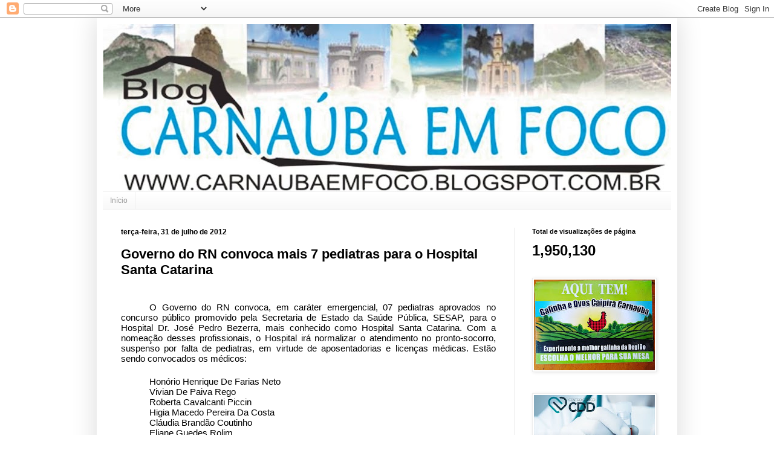

--- FILE ---
content_type: text/html; charset=UTF-8
request_url: https://carnaubaemfoco.blogspot.com/2012/07/governo-do-rn-convoca-mais-7-pediatras.html
body_size: 20900
content:
<!DOCTYPE html>
<html class='v2' dir='ltr' xmlns='http://www.w3.org/1999/xhtml' xmlns:b='http://www.google.com/2005/gml/b' xmlns:data='http://www.google.com/2005/gml/data' xmlns:expr='http://www.google.com/2005/gml/expr'>
<head>
<link href='https://www.blogger.com/static/v1/widgets/4128112664-css_bundle_v2.css' rel='stylesheet' type='text/css'/>
<meta content='width=1100' name='viewport'/>
<meta content='text/html; charset=UTF-8' http-equiv='Content-Type'/>
<meta content='blogger' name='generator'/>
<link href='https://carnaubaemfoco.blogspot.com/favicon.ico' rel='icon' type='image/x-icon'/>
<link href='http://carnaubaemfoco.blogspot.com/2012/07/governo-do-rn-convoca-mais-7-pediatras.html' rel='canonical'/>
<link rel="alternate" type="application/atom+xml" title="CARNAÚBA EM FOCO - Atom" href="https://carnaubaemfoco.blogspot.com/feeds/posts/default" />
<link rel="alternate" type="application/rss+xml" title="CARNAÚBA EM FOCO - RSS" href="https://carnaubaemfoco.blogspot.com/feeds/posts/default?alt=rss" />
<link rel="service.post" type="application/atom+xml" title="CARNAÚBA EM FOCO - Atom" href="https://www.blogger.com/feeds/4990764231943046867/posts/default" />

<link rel="alternate" type="application/atom+xml" title="CARNAÚBA EM FOCO - Atom" href="https://carnaubaemfoco.blogspot.com/feeds/8083601576054401741/comments/default" />
<!--Can't find substitution for tag [blog.ieCssRetrofitLinks]-->
<meta content='http://carnaubaemfoco.blogspot.com/2012/07/governo-do-rn-convoca-mais-7-pediatras.html' property='og:url'/>
<meta content='Governo do RN convoca mais 7 pediatras para o Hospital Santa Catarina' property='og:title'/>
<meta content='  O Governo do RN convoca, em caráter emergencial, 07 pediatras aprovados no concurso público promovido pela Secretaria de Estado da Saúde P...' property='og:description'/>
<title>CARNAÚBA EM FOCO: Governo do RN convoca mais 7 pediatras para o Hospital Santa Catarina</title>
<style id='page-skin-1' type='text/css'><!--
/*
-----------------------------------------------
Blogger Template Style
Name:     Simple
Designer: Josh Peterson
URL:      www.noaesthetic.com
----------------------------------------------- */
/* Variable definitions
====================
<Variable name="keycolor" description="Main Color" type="color" default="#66bbdd"/>
<Group description="Page Text" selector="body">
<Variable name="body.font" description="Font" type="font"
default="normal normal 12px Arial, Tahoma, Helvetica, FreeSans, sans-serif"/>
<Variable name="body.text.color" description="Text Color" type="color" default="#222222"/>
</Group>
<Group description="Backgrounds" selector=".body-fauxcolumns-outer">
<Variable name="body.background.color" description="Outer Background" type="color" default="#66bbdd"/>
<Variable name="content.background.color" description="Main Background" type="color" default="#ffffff"/>
<Variable name="header.background.color" description="Header Background" type="color" default="transparent"/>
</Group>
<Group description="Links" selector=".main-outer">
<Variable name="link.color" description="Link Color" type="color" default="#2288bb"/>
<Variable name="link.visited.color" description="Visited Color" type="color" default="#888888"/>
<Variable name="link.hover.color" description="Hover Color" type="color" default="#33aaff"/>
</Group>
<Group description="Blog Title" selector=".header h1">
<Variable name="header.font" description="Font" type="font"
default="normal normal 60px Arial, Tahoma, Helvetica, FreeSans, sans-serif"/>
<Variable name="header.text.color" description="Title Color" type="color" default="#3399bb" />
</Group>
<Group description="Blog Description" selector=".header .description">
<Variable name="description.text.color" description="Description Color" type="color"
default="#777777" />
</Group>
<Group description="Tabs Text" selector=".tabs-inner .widget li a">
<Variable name="tabs.font" description="Font" type="font"
default="normal normal 14px Arial, Tahoma, Helvetica, FreeSans, sans-serif"/>
<Variable name="tabs.text.color" description="Text Color" type="color" default="#999999"/>
<Variable name="tabs.selected.text.color" description="Selected Color" type="color" default="#000000"/>
</Group>
<Group description="Tabs Background" selector=".tabs-outer .PageList">
<Variable name="tabs.background.color" description="Background Color" type="color" default="#f5f5f5"/>
<Variable name="tabs.selected.background.color" description="Selected Color" type="color" default="#eeeeee"/>
</Group>
<Group description="Post Title" selector="h3.post-title, .comments h4">
<Variable name="post.title.font" description="Font" type="font"
default="normal normal 22px Arial, Tahoma, Helvetica, FreeSans, sans-serif"/>
</Group>
<Group description="Date Header" selector=".date-header">
<Variable name="date.header.color" description="Text Color" type="color"
default="#000000"/>
<Variable name="date.header.background.color" description="Background Color" type="color"
default="transparent"/>
<Variable name="date.header.font" description="Text Font" type="font"
default="normal bold 11px Arial, Tahoma, Helvetica, FreeSans, sans-serif"/>
<Variable name="date.header.padding" description="Date Header Padding" type="string" default="inherit"/>
<Variable name="date.header.letterspacing" description="Date Header Letter Spacing" type="string" default="inherit"/>
<Variable name="date.header.margin" description="Date Header Margin" type="string" default="inherit"/>
</Group>
<Group description="Post Footer" selector=".post-footer">
<Variable name="post.footer.text.color" description="Text Color" type="color" default="#666666"/>
<Variable name="post.footer.background.color" description="Background Color" type="color"
default="#f9f9f9"/>
<Variable name="post.footer.border.color" description="Shadow Color" type="color" default="#eeeeee"/>
</Group>
<Group description="Gadgets" selector="h2">
<Variable name="widget.title.font" description="Title Font" type="font"
default="normal bold 11px Arial, Tahoma, Helvetica, FreeSans, sans-serif"/>
<Variable name="widget.title.text.color" description="Title Color" type="color" default="#000000"/>
<Variable name="widget.alternate.text.color" description="Alternate Color" type="color" default="#999999"/>
</Group>
<Group description="Images" selector=".main-inner">
<Variable name="image.background.color" description="Background Color" type="color" default="#ffffff"/>
<Variable name="image.border.color" description="Border Color" type="color" default="#eeeeee"/>
<Variable name="image.text.color" description="Caption Text Color" type="color" default="#000000"/>
</Group>
<Group description="Accents" selector=".content-inner">
<Variable name="body.rule.color" description="Separator Line Color" type="color" default="#eeeeee"/>
<Variable name="tabs.border.color" description="Tabs Border Color" type="color" default="#eeeeee"/>
</Group>
<Variable name="body.background" description="Body Background" type="background"
color="#ffffff" default="$(color) none repeat scroll top left"/>
<Variable name="body.background.override" description="Body Background Override" type="string" default=""/>
<Variable name="body.background.gradient.cap" description="Body Gradient Cap" type="url"
default="url(https://resources.blogblog.com/blogblog/data/1kt/simple/gradients_light.png)"/>
<Variable name="body.background.gradient.tile" description="Body Gradient Tile" type="url"
default="url(https://resources.blogblog.com/blogblog/data/1kt/simple/body_gradient_tile_light.png)"/>
<Variable name="content.background.color.selector" description="Content Background Color Selector" type="string" default=".content-inner"/>
<Variable name="content.padding" description="Content Padding" type="length" default="10px" min="0" max="100px"/>
<Variable name="content.padding.horizontal" description="Content Horizontal Padding" type="length" default="10px" min="0" max="100px"/>
<Variable name="content.shadow.spread" description="Content Shadow Spread" type="length" default="40px" min="0" max="100px"/>
<Variable name="content.shadow.spread.webkit" description="Content Shadow Spread (WebKit)" type="length" default="5px" min="0" max="100px"/>
<Variable name="content.shadow.spread.ie" description="Content Shadow Spread (IE)" type="length" default="10px" min="0" max="100px"/>
<Variable name="main.border.width" description="Main Border Width" type="length" default="0" min="0" max="10px"/>
<Variable name="header.background.gradient" description="Header Gradient" type="url" default="none"/>
<Variable name="header.shadow.offset.left" description="Header Shadow Offset Left" type="length" default="-1px" min="-50px" max="50px"/>
<Variable name="header.shadow.offset.top" description="Header Shadow Offset Top" type="length" default="-1px" min="-50px" max="50px"/>
<Variable name="header.shadow.spread" description="Header Shadow Spread" type="length" default="1px" min="0" max="100px"/>
<Variable name="header.padding" description="Header Padding" type="length" default="30px" min="0" max="100px"/>
<Variable name="header.border.size" description="Header Border Size" type="length" default="1px" min="0" max="10px"/>
<Variable name="header.bottom.border.size" description="Header Bottom Border Size" type="length" default="1px" min="0" max="10px"/>
<Variable name="header.border.horizontalsize" description="Header Horizontal Border Size" type="length" default="0" min="0" max="10px"/>
<Variable name="description.text.size" description="Description Text Size" type="string" default="140%"/>
<Variable name="tabs.margin.top" description="Tabs Margin Top" type="length" default="0" min="0" max="100px"/>
<Variable name="tabs.margin.side" description="Tabs Side Margin" type="length" default="30px" min="0" max="100px"/>
<Variable name="tabs.background.gradient" description="Tabs Background Gradient" type="url"
default="url(https://resources.blogblog.com/blogblog/data/1kt/simple/gradients_light.png)"/>
<Variable name="tabs.border.width" description="Tabs Border Width" type="length" default="1px" min="0" max="10px"/>
<Variable name="tabs.bevel.border.width" description="Tabs Bevel Border Width" type="length" default="1px" min="0" max="10px"/>
<Variable name="post.margin.bottom" description="Post Bottom Margin" type="length" default="25px" min="0" max="100px"/>
<Variable name="image.border.small.size" description="Image Border Small Size" type="length" default="2px" min="0" max="10px"/>
<Variable name="image.border.large.size" description="Image Border Large Size" type="length" default="5px" min="0" max="10px"/>
<Variable name="page.width.selector" description="Page Width Selector" type="string" default=".region-inner"/>
<Variable name="page.width" description="Page Width" type="string" default="auto"/>
<Variable name="main.section.margin" description="Main Section Margin" type="length" default="15px" min="0" max="100px"/>
<Variable name="main.padding" description="Main Padding" type="length" default="15px" min="0" max="100px"/>
<Variable name="main.padding.top" description="Main Padding Top" type="length" default="30px" min="0" max="100px"/>
<Variable name="main.padding.bottom" description="Main Padding Bottom" type="length" default="30px" min="0" max="100px"/>
<Variable name="paging.background"
color="#ffffff"
description="Background of blog paging area" type="background"
default="transparent none no-repeat scroll top center"/>
<Variable name="footer.bevel" description="Bevel border length of footer" type="length" default="0" min="0" max="10px"/>
<Variable name="mobile.background.overlay" description="Mobile Background Overlay" type="string"
default="transparent none repeat scroll top left"/>
<Variable name="mobile.background.size" description="Mobile Background Size" type="string" default="auto"/>
<Variable name="mobile.button.color" description="Mobile Button Color" type="color" default="#ffffff" />
<Variable name="startSide" description="Side where text starts in blog language" type="automatic" default="left"/>
<Variable name="endSide" description="Side where text ends in blog language" type="automatic" default="right"/>
*/
/* Content
----------------------------------------------- */
body {
font: normal normal 14px Arial, Tahoma, Helvetica, FreeSans, sans-serif;
color: #000000;
background: #ffffff none repeat scroll top left;
padding: 0 40px 40px 40px;
}
html body .region-inner {
min-width: 0;
max-width: 100%;
width: auto;
}
h2 {
font-size: 22px;
}
a:link {
text-decoration:none;
color: #0000ff;
}
a:visited {
text-decoration:none;
color: #cccccc;
}
a:hover {
text-decoration:underline;
color: #32aaff;
}
.body-fauxcolumn-outer .fauxcolumn-inner {
background: transparent url(https://resources.blogblog.com/blogblog/data/1kt/simple/body_gradient_tile_light.png) repeat scroll top left;
_background-image: none;
}
.body-fauxcolumn-outer .cap-top {
position: absolute;
z-index: 1;
height: 400px;
width: 100%;
}
.body-fauxcolumn-outer .cap-top .cap-left {
width: 100%;
background: transparent url(https://resources.blogblog.com/blogblog/data/1kt/simple/gradients_light.png) repeat-x scroll top left;
_background-image: none;
}
.content-outer {
-moz-box-shadow: 0 0 40px rgba(0, 0, 0, .15);
-webkit-box-shadow: 0 0 5px rgba(0, 0, 0, .15);
-goog-ms-box-shadow: 0 0 10px #333333;
box-shadow: 0 0 40px rgba(0, 0, 0, .15);
margin-bottom: 1px;
}
.content-inner {
padding: 10px 10px;
}
.content-inner {
background-color: #ffffff;
}
/* Header
----------------------------------------------- */
.header-outer {
background: transparent none repeat-x scroll 0 -400px;
_background-image: none;
}
.Header h1 {
font: normal normal 60px Arial, Tahoma, Helvetica, FreeSans, sans-serif;
color: #000000;
text-shadow: -1px -1px 1px rgba(0, 0, 0, .2);
}
.Header h1 a {
color: #000000;
}
.Header .description {
font-size: 140%;
color: #777777;
}
.header-inner .Header .titlewrapper {
padding: 22px 30px;
}
.header-inner .Header .descriptionwrapper {
padding: 0 30px;
}
/* Tabs
----------------------------------------------- */
.tabs-inner .section:first-child {
border-top: 1px solid #eeeeee;
}
.tabs-inner .section:first-child ul {
margin-top: -1px;
border-top: 1px solid #eeeeee;
border-left: 0 solid #eeeeee;
border-right: 0 solid #eeeeee;
}
.tabs-inner .widget ul {
background: #f5f5f5 url(https://resources.blogblog.com/blogblog/data/1kt/simple/gradients_light.png) repeat-x scroll 0 -800px;
_background-image: none;
border-bottom: 1px solid #eeeeee;
margin-top: 0;
margin-left: -30px;
margin-right: -30px;
}
.tabs-inner .widget li a {
display: inline-block;
padding: .6em 1em;
font: normal normal 12px Arial, Tahoma, Helvetica, FreeSans, sans-serif;
color: #999999;
border-left: 1px solid #ffffff;
border-right: 1px solid #eeeeee;
}
.tabs-inner .widget li:first-child a {
border-left: none;
}
.tabs-inner .widget li.selected a, .tabs-inner .widget li a:hover {
color: #000000;
background-color: #eeeeee;
text-decoration: none;
}
/* Columns
----------------------------------------------- */
.main-outer {
border-top: 0 solid #eeeeee;
}
.fauxcolumn-left-outer .fauxcolumn-inner {
border-right: 1px solid #eeeeee;
}
.fauxcolumn-right-outer .fauxcolumn-inner {
border-left: 1px solid #eeeeee;
}
/* Headings
----------------------------------------------- */
div.widget > h2,
div.widget h2.title {
margin: 0 0 1em 0;
font: normal bold 11px Arial, Tahoma, Helvetica, FreeSans, sans-serif;
color: #000000;
}
/* Widgets
----------------------------------------------- */
.widget .zippy {
color: #999999;
text-shadow: 2px 2px 1px rgba(0, 0, 0, .1);
}
.widget .popular-posts ul {
list-style: none;
}
/* Posts
----------------------------------------------- */
h2.date-header {
font: normal bold 12px Arial, Tahoma, Helvetica, FreeSans, sans-serif;
}
.date-header span {
background-color: #ffffff;
color: #000000;
padding: inherit;
letter-spacing: inherit;
margin: inherit;
}
.main-inner {
padding-top: 30px;
padding-bottom: 30px;
}
.main-inner .column-center-inner {
padding: 0 15px;
}
.main-inner .column-center-inner .section {
margin: 0 15px;
}
.post {
margin: 0 0 25px 0;
}
h3.post-title, .comments h4 {
font: normal bold 22px Arial, Tahoma, Helvetica, FreeSans, sans-serif;
margin: .75em 0 0;
}
.post-body {
font-size: 110%;
line-height: 1.4;
position: relative;
}
.post-body img, .post-body .tr-caption-container, .Profile img, .Image img,
.BlogList .item-thumbnail img {
padding: 2px;
background: #ffffff;
border: 1px solid #eeeeee;
-moz-box-shadow: 1px 1px 5px rgba(0, 0, 0, .1);
-webkit-box-shadow: 1px 1px 5px rgba(0, 0, 0, .1);
box-shadow: 1px 1px 5px rgba(0, 0, 0, .1);
}
.post-body img, .post-body .tr-caption-container {
padding: 5px;
}
.post-body .tr-caption-container {
color: #000000;
}
.post-body .tr-caption-container img {
padding: 0;
background: transparent;
border: none;
-moz-box-shadow: 0 0 0 rgba(0, 0, 0, .1);
-webkit-box-shadow: 0 0 0 rgba(0, 0, 0, .1);
box-shadow: 0 0 0 rgba(0, 0, 0, .1);
}
.post-header {
margin: 0 0 1.5em;
line-height: 1.6;
font-size: 90%;
}
.post-footer {
margin: 20px -2px 0;
padding: 5px 10px;
color: #000000;
background-color: #f5f5f5;
border-bottom: 1px solid #eeeeee;
line-height: 1.6;
font-size: 90%;
}
#comments .comment-author {
padding-top: 1.5em;
border-top: 1px solid #eeeeee;
background-position: 0 1.5em;
}
#comments .comment-author:first-child {
padding-top: 0;
border-top: none;
}
.avatar-image-container {
margin: .2em 0 0;
}
#comments .avatar-image-container img {
border: 1px solid #eeeeee;
}
/* Comments
----------------------------------------------- */
.comments .comments-content .icon.blog-author {
background-repeat: no-repeat;
background-image: url([data-uri]);
}
.comments .comments-content .loadmore a {
border-top: 1px solid #999999;
border-bottom: 1px solid #999999;
}
.comments .comment-thread.inline-thread {
background-color: #f5f5f5;
}
.comments .continue {
border-top: 2px solid #999999;
}
/* Accents
---------------------------------------------- */
.section-columns td.columns-cell {
border-left: 1px solid #eeeeee;
}
.blog-pager {
background: transparent none no-repeat scroll top center;
}
.blog-pager-older-link, .home-link,
.blog-pager-newer-link {
background-color: #ffffff;
padding: 5px;
}
.footer-outer {
border-top: 0 dashed #bbbbbb;
}
/* Mobile
----------------------------------------------- */
body.mobile  {
background-size: auto;
}
.mobile .body-fauxcolumn-outer {
background: transparent none repeat scroll top left;
}
.mobile .body-fauxcolumn-outer .cap-top {
background-size: 100% auto;
}
.mobile .content-outer {
-webkit-box-shadow: 0 0 3px rgba(0, 0, 0, .15);
box-shadow: 0 0 3px rgba(0, 0, 0, .15);
}
.mobile .tabs-inner .widget ul {
margin-left: 0;
margin-right: 0;
}
.mobile .post {
margin: 0;
}
.mobile .main-inner .column-center-inner .section {
margin: 0;
}
.mobile .date-header span {
padding: 0.1em 10px;
margin: 0 -10px;
}
.mobile h3.post-title {
margin: 0;
}
.mobile .blog-pager {
background: transparent none no-repeat scroll top center;
}
.mobile .footer-outer {
border-top: none;
}
.mobile .main-inner, .mobile .footer-inner {
background-color: #ffffff;
}
.mobile-index-contents {
color: #000000;
}
.mobile-link-button {
background-color: #0000ff;
}
.mobile-link-button a:link, .mobile-link-button a:visited {
color: #ffffff;
}
.mobile .tabs-inner .section:first-child {
border-top: none;
}
.mobile .tabs-inner .PageList .widget-content {
background-color: #eeeeee;
color: #000000;
border-top: 1px solid #eeeeee;
border-bottom: 1px solid #eeeeee;
}
.mobile .tabs-inner .PageList .widget-content .pagelist-arrow {
border-left: 1px solid #eeeeee;
}

--></style>
<style id='template-skin-1' type='text/css'><!--
body {
min-width: 960px;
}
.content-outer, .content-fauxcolumn-outer, .region-inner {
min-width: 960px;
max-width: 960px;
_width: 960px;
}
.main-inner .columns {
padding-left: 0px;
padding-right: 260px;
}
.main-inner .fauxcolumn-center-outer {
left: 0px;
right: 260px;
/* IE6 does not respect left and right together */
_width: expression(this.parentNode.offsetWidth -
parseInt("0px") -
parseInt("260px") + 'px');
}
.main-inner .fauxcolumn-left-outer {
width: 0px;
}
.main-inner .fauxcolumn-right-outer {
width: 260px;
}
.main-inner .column-left-outer {
width: 0px;
right: 100%;
margin-left: -0px;
}
.main-inner .column-right-outer {
width: 260px;
margin-right: -260px;
}
#layout {
min-width: 0;
}
#layout .content-outer {
min-width: 0;
width: 800px;
}
#layout .region-inner {
min-width: 0;
width: auto;
}
body#layout div.add_widget {
padding: 8px;
}
body#layout div.add_widget a {
margin-left: 32px;
}
--></style>
<link href='https://www.blogger.com/dyn-css/authorization.css?targetBlogID=4990764231943046867&amp;zx=b5a25c8c-4c99-4423-9c38-f9e5ffe4ea92' media='none' onload='if(media!=&#39;all&#39;)media=&#39;all&#39;' rel='stylesheet'/><noscript><link href='https://www.blogger.com/dyn-css/authorization.css?targetBlogID=4990764231943046867&amp;zx=b5a25c8c-4c99-4423-9c38-f9e5ffe4ea92' rel='stylesheet'/></noscript>
<meta name='google-adsense-platform-account' content='ca-host-pub-1556223355139109'/>
<meta name='google-adsense-platform-domain' content='blogspot.com'/>

<!-- data-ad-client=ca-pub-0742151753953915 -->

</head>
<body class='loading'>
<div class='navbar section' id='navbar' name='Navbar'><div class='widget Navbar' data-version='1' id='Navbar1'><script type="text/javascript">
    function setAttributeOnload(object, attribute, val) {
      if(window.addEventListener) {
        window.addEventListener('load',
          function(){ object[attribute] = val; }, false);
      } else {
        window.attachEvent('onload', function(){ object[attribute] = val; });
      }
    }
  </script>
<div id="navbar-iframe-container"></div>
<script type="text/javascript" src="https://apis.google.com/js/platform.js"></script>
<script type="text/javascript">
      gapi.load("gapi.iframes:gapi.iframes.style.bubble", function() {
        if (gapi.iframes && gapi.iframes.getContext) {
          gapi.iframes.getContext().openChild({
              url: 'https://www.blogger.com/navbar/4990764231943046867?po\x3d8083601576054401741\x26origin\x3dhttps://carnaubaemfoco.blogspot.com',
              where: document.getElementById("navbar-iframe-container"),
              id: "navbar-iframe"
          });
        }
      });
    </script><script type="text/javascript">
(function() {
var script = document.createElement('script');
script.type = 'text/javascript';
script.src = '//pagead2.googlesyndication.com/pagead/js/google_top_exp.js';
var head = document.getElementsByTagName('head')[0];
if (head) {
head.appendChild(script);
}})();
</script>
</div></div>
<div class='body-fauxcolumns'>
<div class='fauxcolumn-outer body-fauxcolumn-outer'>
<div class='cap-top'>
<div class='cap-left'></div>
<div class='cap-right'></div>
</div>
<div class='fauxborder-left'>
<div class='fauxborder-right'></div>
<div class='fauxcolumn-inner'>
</div>
</div>
<div class='cap-bottom'>
<div class='cap-left'></div>
<div class='cap-right'></div>
</div>
</div>
</div>
<div class='content'>
<div class='content-fauxcolumns'>
<div class='fauxcolumn-outer content-fauxcolumn-outer'>
<div class='cap-top'>
<div class='cap-left'></div>
<div class='cap-right'></div>
</div>
<div class='fauxborder-left'>
<div class='fauxborder-right'></div>
<div class='fauxcolumn-inner'>
</div>
</div>
<div class='cap-bottom'>
<div class='cap-left'></div>
<div class='cap-right'></div>
</div>
</div>
</div>
<div class='content-outer'>
<div class='content-cap-top cap-top'>
<div class='cap-left'></div>
<div class='cap-right'></div>
</div>
<div class='fauxborder-left content-fauxborder-left'>
<div class='fauxborder-right content-fauxborder-right'></div>
<div class='content-inner'>
<header>
<div class='header-outer'>
<div class='header-cap-top cap-top'>
<div class='cap-left'></div>
<div class='cap-right'></div>
</div>
<div class='fauxborder-left header-fauxborder-left'>
<div class='fauxborder-right header-fauxborder-right'></div>
<div class='region-inner header-inner'>
<div class='header section' id='header' name='Cabeçalho'><div class='widget Header' data-version='1' id='Header1'>
<div id='header-inner'>
<a href='https://carnaubaemfoco.blogspot.com/' style='display: block'>
<img alt='CARNAÚBA EM FOCO' height='277px; ' id='Header1_headerimg' src='https://blogger.googleusercontent.com/img/b/R29vZ2xl/AVvXsEgRuqLhekJTUhnrxvZ5CjhLoctB-a6U9dwWNXhof2usM9b1s1K1CPKURS_k6JD1h0EGa9ZnWUbezb1tawjIvtfdHa21dDPMgcMWkNEgM6B6GCsOvijfbsT1oTXNaSgXGKPoEkHRb_Fvi5s/s940/logo+carnauba+1.jpg' style='display: block' width='940px; '/>
</a>
</div>
</div></div>
</div>
</div>
<div class='header-cap-bottom cap-bottom'>
<div class='cap-left'></div>
<div class='cap-right'></div>
</div>
</div>
</header>
<div class='tabs-outer'>
<div class='tabs-cap-top cap-top'>
<div class='cap-left'></div>
<div class='cap-right'></div>
</div>
<div class='fauxborder-left tabs-fauxborder-left'>
<div class='fauxborder-right tabs-fauxborder-right'></div>
<div class='region-inner tabs-inner'>
<div class='tabs section' id='crosscol' name='Entre colunas'><div class='widget PageList' data-version='1' id='PageList1'>
<h2>Pages</h2>
<div class='widget-content'>
<ul>
<li>
<a href='https://carnaubaemfoco.blogspot.com/'>Início</a>
</li>
</ul>
<div class='clear'></div>
</div>
</div></div>
<div class='tabs no-items section' id='crosscol-overflow' name='Cross-Column 2'></div>
</div>
</div>
<div class='tabs-cap-bottom cap-bottom'>
<div class='cap-left'></div>
<div class='cap-right'></div>
</div>
</div>
<div class='main-outer'>
<div class='main-cap-top cap-top'>
<div class='cap-left'></div>
<div class='cap-right'></div>
</div>
<div class='fauxborder-left main-fauxborder-left'>
<div class='fauxborder-right main-fauxborder-right'></div>
<div class='region-inner main-inner'>
<div class='columns fauxcolumns'>
<div class='fauxcolumn-outer fauxcolumn-center-outer'>
<div class='cap-top'>
<div class='cap-left'></div>
<div class='cap-right'></div>
</div>
<div class='fauxborder-left'>
<div class='fauxborder-right'></div>
<div class='fauxcolumn-inner'>
</div>
</div>
<div class='cap-bottom'>
<div class='cap-left'></div>
<div class='cap-right'></div>
</div>
</div>
<div class='fauxcolumn-outer fauxcolumn-left-outer'>
<div class='cap-top'>
<div class='cap-left'></div>
<div class='cap-right'></div>
</div>
<div class='fauxborder-left'>
<div class='fauxborder-right'></div>
<div class='fauxcolumn-inner'>
</div>
</div>
<div class='cap-bottom'>
<div class='cap-left'></div>
<div class='cap-right'></div>
</div>
</div>
<div class='fauxcolumn-outer fauxcolumn-right-outer'>
<div class='cap-top'>
<div class='cap-left'></div>
<div class='cap-right'></div>
</div>
<div class='fauxborder-left'>
<div class='fauxborder-right'></div>
<div class='fauxcolumn-inner'>
</div>
</div>
<div class='cap-bottom'>
<div class='cap-left'></div>
<div class='cap-right'></div>
</div>
</div>
<!-- corrects IE6 width calculation -->
<div class='columns-inner'>
<div class='column-center-outer'>
<div class='column-center-inner'>
<div class='main section' id='main' name='Principal'><div class='widget Blog' data-version='1' id='Blog1'>
<div class='blog-posts hfeed'>

          <div class="date-outer">
        
<h2 class='date-header'><span>terça-feira, 31 de julho de 2012</span></h2>

          <div class="date-posts">
        
<div class='post-outer'>
<div class='post hentry uncustomized-post-template' itemprop='blogPost' itemscope='itemscope' itemtype='http://schema.org/BlogPosting'>
<meta content='4990764231943046867' itemprop='blogId'/>
<meta content='8083601576054401741' itemprop='postId'/>
<a name='8083601576054401741'></a>
<h3 class='post-title entry-title' itemprop='name'>
Governo do RN convoca mais 7 pediatras para o Hospital Santa Catarina
</h3>
<div class='post-header'>
<div class='post-header-line-1'></div>
</div>
<div class='post-body entry-content' id='post-body-8083601576054401741' itemprop='description articleBody'>
<br />
<div style="background-color: white; line-height: 17px; margin-bottom: 1.35em; text-align: justify; text-indent: 35.4pt;">
<span style="font-family: Arial, Helvetica, sans-serif;">O Governo do&nbsp;RN convoca, em caráter emergencial,&nbsp;07 pediatras aprovados no concurso público promovido pela Secretaria de Estado da Saúde Pública, SESAP,&nbsp;para o Hospital Dr. José Pedro Bezerra, mais conhecido como Hospital Santa Catarina. Com a nomeação desses profissionais, o Hospital irá normalizar o atendimento no pronto-socorro, suspenso por falta de pediatras, em virtude de aposentadorias e licenças médicas. Estão sendo convocados os médicos:</span></div>
<div style="background-color: white; line-height: 17px; margin-bottom: 0.0001pt; text-align: justify; text-indent: 35.4pt;">
<span style="font-family: Arial, Helvetica, sans-serif;">Honório Henrique De Farias Neto</span></div>
<div style="background-color: white; line-height: 17px; margin-bottom: 0.0001pt; text-align: justify; text-indent: 35.4pt;">
<span style="font-family: Arial, Helvetica, sans-serif;">Vivian De Paiva Rego</span></div>
<div style="background-color: white; line-height: 17px; margin-bottom: 0.0001pt; text-align: justify; text-indent: 35.4pt;">
<span style="font-family: Arial, Helvetica, sans-serif;">Roberta Cavalcanti Piccin</span></div>
<div style="background-color: white; line-height: 17px; margin-bottom: 0.0001pt; text-align: justify; text-indent: 35.4pt;">
<span style="font-family: Arial, Helvetica, sans-serif;">Higia Macedo Pereira Da Costa</span></div>
<div style="background-color: white; line-height: 17px; margin-bottom: 0.0001pt; text-align: justify; text-indent: 35.4pt;">
<span style="font-family: Arial, Helvetica, sans-serif;">Cláudia Brandão Coutinho</span></div>
<div style="background-color: white; line-height: 17px; margin-bottom: 0.0001pt; text-align: justify; text-indent: 35.4pt;">
<span style="font-family: Arial, Helvetica, sans-serif;">Eliane Guedes Rolim</span></div>
<div style="background-color: white; line-height: 17px; margin-bottom: 0.0001pt; text-align: justify; text-indent: 35.4pt;">
<span style="font-family: Arial, Helvetica, sans-serif;">Fabiana Flávia Nunes Casimiro</span></div>
<div style="background-color: white; line-height: 17px; margin-bottom: 0.0001pt; text-align: justify; text-indent: 35.4pt;">
<br /></div>
<div style="background-color: white; line-height: 17px; margin-bottom: 0.0001pt; text-align: justify; text-indent: 35.4pt;">
<span style="font-family: Arial, Helvetica, sans-serif;">"Diante da urgência, o governo conta com a imediata apresentação desses profissionais, para permitir o pronto restabelecimento dos serviços. Desse modo, o governo poderá voltar a atender adequadamente às necessidades da população potiguar", Rosalba Ciarlini,&nbsp;governadora do Estado do Rio Grande do Norte.</span></div>
<div style='clear: both;'></div>
</div>
<div class='post-footer'>
<div class='post-footer-line post-footer-line-1'>
<span class='post-author vcard'>
Posted by
<span class='fn' itemprop='author' itemscope='itemscope' itemtype='http://schema.org/Person'>
<meta content='https://www.blogger.com/profile/09133776723134822415' itemprop='url'/>
<a class='g-profile' href='https://www.blogger.com/profile/09133776723134822415' rel='author' title='author profile'>
<span itemprop='name'>Carnaubaemfoco</span>
</a>
</span>
</span>
<span class='post-timestamp'>
on
<meta content='http://carnaubaemfoco.blogspot.com/2012/07/governo-do-rn-convoca-mais-7-pediatras.html' itemprop='url'/>
<a class='timestamp-link' href='https://carnaubaemfoco.blogspot.com/2012/07/governo-do-rn-convoca-mais-7-pediatras.html' rel='bookmark' title='permanent link'><abbr class='published' itemprop='datePublished' title='2012-07-31T08:17:00-03:00'>julho 31, 2012</abbr></a>
</span>
<span class='post-comment-link'>
</span>
<span class='post-icons'>
<span class='item-action'>
<a href='https://www.blogger.com/email-post/4990764231943046867/8083601576054401741' title='Enviar esta postagem'>
<img alt='' class='icon-action' height='13' src='https://resources.blogblog.com/img/icon18_email.gif' width='18'/>
</a>
</span>
<span class='item-control blog-admin pid-1251997158'>
<a href='https://www.blogger.com/post-edit.g?blogID=4990764231943046867&postID=8083601576054401741&from=pencil' title='Editar postagem'>
<img alt='' class='icon-action' height='18' src='https://resources.blogblog.com/img/icon18_edit_allbkg.gif' width='18'/>
</a>
</span>
</span>
<div class='post-share-buttons goog-inline-block'>
<a class='goog-inline-block share-button sb-email' href='https://www.blogger.com/share-post.g?blogID=4990764231943046867&postID=8083601576054401741&target=email' target='_blank' title='Enviar por e-mail'><span class='share-button-link-text'>Enviar por e-mail</span></a><a class='goog-inline-block share-button sb-blog' href='https://www.blogger.com/share-post.g?blogID=4990764231943046867&postID=8083601576054401741&target=blog' onclick='window.open(this.href, "_blank", "height=270,width=475"); return false;' target='_blank' title='Postar no blog!'><span class='share-button-link-text'>Postar no blog!</span></a><a class='goog-inline-block share-button sb-twitter' href='https://www.blogger.com/share-post.g?blogID=4990764231943046867&postID=8083601576054401741&target=twitter' target='_blank' title='Compartilhar no X'><span class='share-button-link-text'>Compartilhar no X</span></a><a class='goog-inline-block share-button sb-facebook' href='https://www.blogger.com/share-post.g?blogID=4990764231943046867&postID=8083601576054401741&target=facebook' onclick='window.open(this.href, "_blank", "height=430,width=640"); return false;' target='_blank' title='Compartilhar no Facebook'><span class='share-button-link-text'>Compartilhar no Facebook</span></a><a class='goog-inline-block share-button sb-pinterest' href='https://www.blogger.com/share-post.g?blogID=4990764231943046867&postID=8083601576054401741&target=pinterest' target='_blank' title='Compartilhar com o Pinterest'><span class='share-button-link-text'>Compartilhar com o Pinterest</span></a>
</div>
</div>
<div class='post-footer-line post-footer-line-2'>
<span class='post-labels'>
</span>
</div>
<div class='post-footer-line post-footer-line-3'>
<span class='post-location'>
</span>
</div>
</div>
</div>
<div class='comments' id='comments'>
<a name='comments'></a>
<h4>Nenhum comentário:</h4>
<div id='Blog1_comments-block-wrapper'>
<dl class='avatar-comment-indent' id='comments-block'>
</dl>
</div>
<p class='comment-footer'>
<div class='comment-form'>
<a name='comment-form'></a>
<h4 id='comment-post-message'>Postar um comentário</h4>
<p>
</p>
<a href='https://www.blogger.com/comment/frame/4990764231943046867?po=8083601576054401741&hl=pt-BR&saa=85391&origin=https://carnaubaemfoco.blogspot.com' id='comment-editor-src'></a>
<iframe allowtransparency='true' class='blogger-iframe-colorize blogger-comment-from-post' frameborder='0' height='410px' id='comment-editor' name='comment-editor' src='' width='100%'></iframe>
<script src='https://www.blogger.com/static/v1/jsbin/1345082660-comment_from_post_iframe.js' type='text/javascript'></script>
<script type='text/javascript'>
      BLOG_CMT_createIframe('https://www.blogger.com/rpc_relay.html');
    </script>
</div>
</p>
</div>
</div>

        </div></div>
      
</div>
<div class='blog-pager' id='blog-pager'>
<span id='blog-pager-newer-link'>
<a class='blog-pager-newer-link' href='https://carnaubaemfoco.blogspot.com/2012/07/governadora-do-rn-anuncia-quarto-turno.html' id='Blog1_blog-pager-newer-link' title='Postagem mais recente'>Postagem mais recente</a>
</span>
<span id='blog-pager-older-link'>
<a class='blog-pager-older-link' href='https://carnaubaemfoco.blogspot.com/2012/07/mensalao-o-maior-e-mais-ousado.html' id='Blog1_blog-pager-older-link' title='Postagem mais antiga'>Postagem mais antiga</a>
</span>
<a class='home-link' href='https://carnaubaemfoco.blogspot.com/'>Página inicial</a>
</div>
<div class='clear'></div>
<div class='post-feeds'>
<div class='feed-links'>
Assinar:
<a class='feed-link' href='https://carnaubaemfoco.blogspot.com/feeds/8083601576054401741/comments/default' target='_blank' type='application/atom+xml'>Postar comentários (Atom)</a>
</div>
</div>
</div></div>
</div>
</div>
<div class='column-left-outer'>
<div class='column-left-inner'>
<aside>
</aside>
</div>
</div>
<div class='column-right-outer'>
<div class='column-right-inner'>
<aside>
<div class='sidebar section' id='sidebar-right-1'><div class='widget Stats' data-version='1' id='Stats1'>
<h2>Total de visualizações de página</h2>
<div class='widget-content'>
<div id='Stats1_content' style='display: none;'>
<span class='counter-wrapper text-counter-wrapper' id='Stats1_totalCount'>
</span>
<div class='clear'></div>
</div>
</div>
</div><div class='widget Image' data-version='1' id='Image7'>
<div class='widget-content'>
<img alt='' height='150' id='Image7_img' src='https://blogger.googleusercontent.com/img/b/R29vZ2xl/AVvXsEityceQ65y2eK98uyK0vDApf16_5A1LQ9-6DZpo9RuIRLnxrO_e6O3vUMq3ATWiKTtU1kx4jrqv-dpnJz-GlJCIhZ4MD3JKGnNtmH69CvLqnsROJk11QKicyWoX72m9C85Ue6rJ_RqfbkpB/s200/Galinha+Caipira+AntonioNeto.jpg' width='200'/>
<br/>
</div>
<div class='clear'></div>
</div><div class='widget Image' data-version='1' id='Image5'>
<div class='widget-content'>
<img alt='' height='200' id='Image5_img' src='https://blogger.googleusercontent.com/img/b/R29vZ2xl/AVvXsEjWjqDUeksgNTaM6Juun4YLU_AO6ZJ7QHsMaAv4F4VFYGp7Xv0sqeyTOqsie5JnCpxpWZS75xPI5nWfDV2vG0EPyIO-JlLOjZ560Kmspn05Be2fBwnL7a2UtPqbEPbNNNS4bShxNDYN-sM/s200/271365784_885329928825238_3260442083330726113_n.jpg' width='200'/>
<br/>
</div>
<div class='clear'></div>
</div><div class='widget Image' data-version='1' id='Image6'>
<div class='widget-content'>
<img alt='' height='137' id='Image6_img' src='https://blogger.googleusercontent.com/img/b/R29vZ2xl/AVvXsEguYueH0lIcNrkMACETewf6CVvwKQ2RFcbrxI25IbNEI5e_GLeBViegVdCeAd6XkdOTaWw8njwB-Nm58fkzYPH04oyLrazLOGPvhCqO6W0Z_L7s7T53MzvQWQzzjcGg0U9xUhTs4EpaN7IC/s200/jean+motos.png' width='200'/>
<br/>
</div>
<div class='clear'></div>
</div><div class='widget Image' data-version='1' id='Image4'>
<div class='widget-content'>
<img alt='' height='113' id='Image4_img' src='https://blogger.googleusercontent.com/img/b/R29vZ2xl/AVvXsEhCrYrLm57XQR3w2crhCmGyKtvUzrqmA80giAXQrHtA2UkMBaMEEJxiam_1HcIdJfjuKN-W4H_eBSD4EydMUBC4T96mqwk_Hu1CzncRWGpfViSSToQTUorR9TXJfziaDLonf-MWr8l5jQs/s200/CA+Contabilidade.png' width='200'/>
<br/>
</div>
<div class='clear'></div>
</div><div class='widget Image' data-version='1' id='Image3'>
<div class='widget-content'>
<img alt='' height='78' id='Image3_img' src='https://blogger.googleusercontent.com/img/b/R29vZ2xl/AVvXsEglaIuhWWQygDMkbZuZre4PThyQ3N8zX9luzo7J8OymqCeti2nNSUnW3amPNhCfEdU4-5yVCScKRaGjvZvA1XNbkYaecyMmo7d8_bKsskfMqCRrNKJSKj-9LTi71_SazrHTVr064ahB2JQ/s150/nutricker.jpg' width='150'/>
<br/>
</div>
<div class='clear'></div>
</div><div class='widget Image' data-version='1' id='Image2'>
<div class='widget-content'>
<img alt='' height='119' id='Image2_img' src='https://blogger.googleusercontent.com/img/b/R29vZ2xl/AVvXsEh4Cvrgo1AXM2bBZcgm1zyuYX7QKZTqax6_VMvuKCIhtbPb36CH1XB-ydzF3qStYBqyjHeBjVTTg1v2b49f3tlaBtTpeT02hIfkxgznqbWwqYVsaXc3KXWhb4KutX4Jv-szHS_DjfBg2IY/s200/Elite+Multimarcas.jpg' width='200'/>
<br/>
</div>
<div class='clear'></div>
</div><div class='widget Image' data-version='1' id='Image1'>
<div class='widget-content'>
<img alt='' height='120' id='Image1_img' src='https://blogger.googleusercontent.com/img/b/R29vZ2xl/AVvXsEjMqBpjmeGyJYwM0zuhko7eN4lgqS4_Ds2T3f2TkUWxKA9GRIRK3iuDfl_qfk5cKLN0dt8S_6iDyocI1fFWAb25N8ckgrd3GmRBX7TpVLqmVTE9M3HRPA4LQFZfe5eg3LnSz46UvtlEOgE/s200/Vila+Grill.jpg' width='200'/>
<br/>
</div>
<div class='clear'></div>
</div><div class='widget BlogSearch' data-version='1' id='BlogSearch1'>
<h2 class='title'>Pesquisar este blog</h2>
<div class='widget-content'>
<div id='BlogSearch1_form'>
<form action='https://carnaubaemfoco.blogspot.com/search' class='gsc-search-box' target='_top'>
<table cellpadding='0' cellspacing='0' class='gsc-search-box'>
<tbody>
<tr>
<td class='gsc-input'>
<input autocomplete='off' class='gsc-input' name='q' size='10' title='search' type='text' value=''/>
</td>
<td class='gsc-search-button'>
<input class='gsc-search-button' title='search' type='submit' value='Pesquisar'/>
</td>
</tr>
</tbody>
</table>
</form>
</div>
</div>
<div class='clear'></div>
</div><div class='widget BlogArchive' data-version='1' id='BlogArchive2'>
<h2>Arquivo do blog</h2>
<div class='widget-content'>
<div id='ArchiveList'>
<div id='BlogArchive2_ArchiveList'>
<ul class='hierarchy'>
<li class='archivedate collapsed'>
<a class='toggle' href='javascript:void(0)'>
<span class='zippy'>

        &#9658;&#160;
      
</span>
</a>
<a class='post-count-link' href='https://carnaubaemfoco.blogspot.com/2025/'>
2025
</a>
<span class='post-count' dir='ltr'>(27)</span>
<ul class='hierarchy'>
<li class='archivedate collapsed'>
<a class='toggle' href='javascript:void(0)'>
<span class='zippy'>

        &#9658;&#160;
      
</span>
</a>
<a class='post-count-link' href='https://carnaubaemfoco.blogspot.com/2025/07/'>
julho
</a>
<span class='post-count' dir='ltr'>(4)</span>
</li>
</ul>
<ul class='hierarchy'>
<li class='archivedate collapsed'>
<a class='toggle' href='javascript:void(0)'>
<span class='zippy'>

        &#9658;&#160;
      
</span>
</a>
<a class='post-count-link' href='https://carnaubaemfoco.blogspot.com/2025/06/'>
junho
</a>
<span class='post-count' dir='ltr'>(7)</span>
</li>
</ul>
<ul class='hierarchy'>
<li class='archivedate collapsed'>
<a class='toggle' href='javascript:void(0)'>
<span class='zippy'>

        &#9658;&#160;
      
</span>
</a>
<a class='post-count-link' href='https://carnaubaemfoco.blogspot.com/2025/05/'>
maio
</a>
<span class='post-count' dir='ltr'>(8)</span>
</li>
</ul>
<ul class='hierarchy'>
<li class='archivedate collapsed'>
<a class='toggle' href='javascript:void(0)'>
<span class='zippy'>

        &#9658;&#160;
      
</span>
</a>
<a class='post-count-link' href='https://carnaubaemfoco.blogspot.com/2025/03/'>
março
</a>
<span class='post-count' dir='ltr'>(3)</span>
</li>
</ul>
<ul class='hierarchy'>
<li class='archivedate collapsed'>
<a class='toggle' href='javascript:void(0)'>
<span class='zippy'>

        &#9658;&#160;
      
</span>
</a>
<a class='post-count-link' href='https://carnaubaemfoco.blogspot.com/2025/01/'>
janeiro
</a>
<span class='post-count' dir='ltr'>(5)</span>
</li>
</ul>
</li>
</ul>
<ul class='hierarchy'>
<li class='archivedate collapsed'>
<a class='toggle' href='javascript:void(0)'>
<span class='zippy'>

        &#9658;&#160;
      
</span>
</a>
<a class='post-count-link' href='https://carnaubaemfoco.blogspot.com/2024/'>
2024
</a>
<span class='post-count' dir='ltr'>(9)</span>
<ul class='hierarchy'>
<li class='archivedate collapsed'>
<a class='toggle' href='javascript:void(0)'>
<span class='zippy'>

        &#9658;&#160;
      
</span>
</a>
<a class='post-count-link' href='https://carnaubaemfoco.blogspot.com/2024/12/'>
dezembro
</a>
<span class='post-count' dir='ltr'>(1)</span>
</li>
</ul>
<ul class='hierarchy'>
<li class='archivedate collapsed'>
<a class='toggle' href='javascript:void(0)'>
<span class='zippy'>

        &#9658;&#160;
      
</span>
</a>
<a class='post-count-link' href='https://carnaubaemfoco.blogspot.com/2024/10/'>
outubro
</a>
<span class='post-count' dir='ltr'>(2)</span>
</li>
</ul>
<ul class='hierarchy'>
<li class='archivedate collapsed'>
<a class='toggle' href='javascript:void(0)'>
<span class='zippy'>

        &#9658;&#160;
      
</span>
</a>
<a class='post-count-link' href='https://carnaubaemfoco.blogspot.com/2024/07/'>
julho
</a>
<span class='post-count' dir='ltr'>(2)</span>
</li>
</ul>
<ul class='hierarchy'>
<li class='archivedate collapsed'>
<a class='toggle' href='javascript:void(0)'>
<span class='zippy'>

        &#9658;&#160;
      
</span>
</a>
<a class='post-count-link' href='https://carnaubaemfoco.blogspot.com/2024/05/'>
maio
</a>
<span class='post-count' dir='ltr'>(2)</span>
</li>
</ul>
<ul class='hierarchy'>
<li class='archivedate collapsed'>
<a class='toggle' href='javascript:void(0)'>
<span class='zippy'>

        &#9658;&#160;
      
</span>
</a>
<a class='post-count-link' href='https://carnaubaemfoco.blogspot.com/2024/02/'>
fevereiro
</a>
<span class='post-count' dir='ltr'>(1)</span>
</li>
</ul>
<ul class='hierarchy'>
<li class='archivedate collapsed'>
<a class='toggle' href='javascript:void(0)'>
<span class='zippy'>

        &#9658;&#160;
      
</span>
</a>
<a class='post-count-link' href='https://carnaubaemfoco.blogspot.com/2024/01/'>
janeiro
</a>
<span class='post-count' dir='ltr'>(1)</span>
</li>
</ul>
</li>
</ul>
<ul class='hierarchy'>
<li class='archivedate collapsed'>
<a class='toggle' href='javascript:void(0)'>
<span class='zippy'>

        &#9658;&#160;
      
</span>
</a>
<a class='post-count-link' href='https://carnaubaemfoco.blogspot.com/2023/'>
2023
</a>
<span class='post-count' dir='ltr'>(7)</span>
<ul class='hierarchy'>
<li class='archivedate collapsed'>
<a class='toggle' href='javascript:void(0)'>
<span class='zippy'>

        &#9658;&#160;
      
</span>
</a>
<a class='post-count-link' href='https://carnaubaemfoco.blogspot.com/2023/12/'>
dezembro
</a>
<span class='post-count' dir='ltr'>(2)</span>
</li>
</ul>
<ul class='hierarchy'>
<li class='archivedate collapsed'>
<a class='toggle' href='javascript:void(0)'>
<span class='zippy'>

        &#9658;&#160;
      
</span>
</a>
<a class='post-count-link' href='https://carnaubaemfoco.blogspot.com/2023/11/'>
novembro
</a>
<span class='post-count' dir='ltr'>(2)</span>
</li>
</ul>
<ul class='hierarchy'>
<li class='archivedate collapsed'>
<a class='toggle' href='javascript:void(0)'>
<span class='zippy'>

        &#9658;&#160;
      
</span>
</a>
<a class='post-count-link' href='https://carnaubaemfoco.blogspot.com/2023/09/'>
setembro
</a>
<span class='post-count' dir='ltr'>(1)</span>
</li>
</ul>
<ul class='hierarchy'>
<li class='archivedate collapsed'>
<a class='toggle' href='javascript:void(0)'>
<span class='zippy'>

        &#9658;&#160;
      
</span>
</a>
<a class='post-count-link' href='https://carnaubaemfoco.blogspot.com/2023/03/'>
março
</a>
<span class='post-count' dir='ltr'>(1)</span>
</li>
</ul>
<ul class='hierarchy'>
<li class='archivedate collapsed'>
<a class='toggle' href='javascript:void(0)'>
<span class='zippy'>

        &#9658;&#160;
      
</span>
</a>
<a class='post-count-link' href='https://carnaubaemfoco.blogspot.com/2023/01/'>
janeiro
</a>
<span class='post-count' dir='ltr'>(1)</span>
</li>
</ul>
</li>
</ul>
<ul class='hierarchy'>
<li class='archivedate collapsed'>
<a class='toggle' href='javascript:void(0)'>
<span class='zippy'>

        &#9658;&#160;
      
</span>
</a>
<a class='post-count-link' href='https://carnaubaemfoco.blogspot.com/2022/'>
2022
</a>
<span class='post-count' dir='ltr'>(148)</span>
<ul class='hierarchy'>
<li class='archivedate collapsed'>
<a class='toggle' href='javascript:void(0)'>
<span class='zippy'>

        &#9658;&#160;
      
</span>
</a>
<a class='post-count-link' href='https://carnaubaemfoco.blogspot.com/2022/12/'>
dezembro
</a>
<span class='post-count' dir='ltr'>(2)</span>
</li>
</ul>
<ul class='hierarchy'>
<li class='archivedate collapsed'>
<a class='toggle' href='javascript:void(0)'>
<span class='zippy'>

        &#9658;&#160;
      
</span>
</a>
<a class='post-count-link' href='https://carnaubaemfoco.blogspot.com/2022/11/'>
novembro
</a>
<span class='post-count' dir='ltr'>(3)</span>
</li>
</ul>
<ul class='hierarchy'>
<li class='archivedate collapsed'>
<a class='toggle' href='javascript:void(0)'>
<span class='zippy'>

        &#9658;&#160;
      
</span>
</a>
<a class='post-count-link' href='https://carnaubaemfoco.blogspot.com/2022/06/'>
junho
</a>
<span class='post-count' dir='ltr'>(3)</span>
</li>
</ul>
<ul class='hierarchy'>
<li class='archivedate collapsed'>
<a class='toggle' href='javascript:void(0)'>
<span class='zippy'>

        &#9658;&#160;
      
</span>
</a>
<a class='post-count-link' href='https://carnaubaemfoco.blogspot.com/2022/05/'>
maio
</a>
<span class='post-count' dir='ltr'>(21)</span>
</li>
</ul>
<ul class='hierarchy'>
<li class='archivedate collapsed'>
<a class='toggle' href='javascript:void(0)'>
<span class='zippy'>

        &#9658;&#160;
      
</span>
</a>
<a class='post-count-link' href='https://carnaubaemfoco.blogspot.com/2022/04/'>
abril
</a>
<span class='post-count' dir='ltr'>(24)</span>
</li>
</ul>
<ul class='hierarchy'>
<li class='archivedate collapsed'>
<a class='toggle' href='javascript:void(0)'>
<span class='zippy'>

        &#9658;&#160;
      
</span>
</a>
<a class='post-count-link' href='https://carnaubaemfoco.blogspot.com/2022/03/'>
março
</a>
<span class='post-count' dir='ltr'>(23)</span>
</li>
</ul>
<ul class='hierarchy'>
<li class='archivedate collapsed'>
<a class='toggle' href='javascript:void(0)'>
<span class='zippy'>

        &#9658;&#160;
      
</span>
</a>
<a class='post-count-link' href='https://carnaubaemfoco.blogspot.com/2022/02/'>
fevereiro
</a>
<span class='post-count' dir='ltr'>(21)</span>
</li>
</ul>
<ul class='hierarchy'>
<li class='archivedate collapsed'>
<a class='toggle' href='javascript:void(0)'>
<span class='zippy'>

        &#9658;&#160;
      
</span>
</a>
<a class='post-count-link' href='https://carnaubaemfoco.blogspot.com/2022/01/'>
janeiro
</a>
<span class='post-count' dir='ltr'>(51)</span>
</li>
</ul>
</li>
</ul>
<ul class='hierarchy'>
<li class='archivedate collapsed'>
<a class='toggle' href='javascript:void(0)'>
<span class='zippy'>

        &#9658;&#160;
      
</span>
</a>
<a class='post-count-link' href='https://carnaubaemfoco.blogspot.com/2021/'>
2021
</a>
<span class='post-count' dir='ltr'>(227)</span>
<ul class='hierarchy'>
<li class='archivedate collapsed'>
<a class='toggle' href='javascript:void(0)'>
<span class='zippy'>

        &#9658;&#160;
      
</span>
</a>
<a class='post-count-link' href='https://carnaubaemfoco.blogspot.com/2021/12/'>
dezembro
</a>
<span class='post-count' dir='ltr'>(18)</span>
</li>
</ul>
<ul class='hierarchy'>
<li class='archivedate collapsed'>
<a class='toggle' href='javascript:void(0)'>
<span class='zippy'>

        &#9658;&#160;
      
</span>
</a>
<a class='post-count-link' href='https://carnaubaemfoco.blogspot.com/2021/11/'>
novembro
</a>
<span class='post-count' dir='ltr'>(18)</span>
</li>
</ul>
<ul class='hierarchy'>
<li class='archivedate collapsed'>
<a class='toggle' href='javascript:void(0)'>
<span class='zippy'>

        &#9658;&#160;
      
</span>
</a>
<a class='post-count-link' href='https://carnaubaemfoco.blogspot.com/2021/10/'>
outubro
</a>
<span class='post-count' dir='ltr'>(7)</span>
</li>
</ul>
<ul class='hierarchy'>
<li class='archivedate collapsed'>
<a class='toggle' href='javascript:void(0)'>
<span class='zippy'>

        &#9658;&#160;
      
</span>
</a>
<a class='post-count-link' href='https://carnaubaemfoco.blogspot.com/2021/09/'>
setembro
</a>
<span class='post-count' dir='ltr'>(11)</span>
</li>
</ul>
<ul class='hierarchy'>
<li class='archivedate collapsed'>
<a class='toggle' href='javascript:void(0)'>
<span class='zippy'>

        &#9658;&#160;
      
</span>
</a>
<a class='post-count-link' href='https://carnaubaemfoco.blogspot.com/2021/08/'>
agosto
</a>
<span class='post-count' dir='ltr'>(18)</span>
</li>
</ul>
<ul class='hierarchy'>
<li class='archivedate collapsed'>
<a class='toggle' href='javascript:void(0)'>
<span class='zippy'>

        &#9658;&#160;
      
</span>
</a>
<a class='post-count-link' href='https://carnaubaemfoco.blogspot.com/2021/07/'>
julho
</a>
<span class='post-count' dir='ltr'>(27)</span>
</li>
</ul>
<ul class='hierarchy'>
<li class='archivedate collapsed'>
<a class='toggle' href='javascript:void(0)'>
<span class='zippy'>

        &#9658;&#160;
      
</span>
</a>
<a class='post-count-link' href='https://carnaubaemfoco.blogspot.com/2021/06/'>
junho
</a>
<span class='post-count' dir='ltr'>(16)</span>
</li>
</ul>
<ul class='hierarchy'>
<li class='archivedate collapsed'>
<a class='toggle' href='javascript:void(0)'>
<span class='zippy'>

        &#9658;&#160;
      
</span>
</a>
<a class='post-count-link' href='https://carnaubaemfoco.blogspot.com/2021/05/'>
maio
</a>
<span class='post-count' dir='ltr'>(9)</span>
</li>
</ul>
<ul class='hierarchy'>
<li class='archivedate collapsed'>
<a class='toggle' href='javascript:void(0)'>
<span class='zippy'>

        &#9658;&#160;
      
</span>
</a>
<a class='post-count-link' href='https://carnaubaemfoco.blogspot.com/2021/04/'>
abril
</a>
<span class='post-count' dir='ltr'>(9)</span>
</li>
</ul>
<ul class='hierarchy'>
<li class='archivedate collapsed'>
<a class='toggle' href='javascript:void(0)'>
<span class='zippy'>

        &#9658;&#160;
      
</span>
</a>
<a class='post-count-link' href='https://carnaubaemfoco.blogspot.com/2021/03/'>
março
</a>
<span class='post-count' dir='ltr'>(33)</span>
</li>
</ul>
<ul class='hierarchy'>
<li class='archivedate collapsed'>
<a class='toggle' href='javascript:void(0)'>
<span class='zippy'>

        &#9658;&#160;
      
</span>
</a>
<a class='post-count-link' href='https://carnaubaemfoco.blogspot.com/2021/02/'>
fevereiro
</a>
<span class='post-count' dir='ltr'>(43)</span>
</li>
</ul>
<ul class='hierarchy'>
<li class='archivedate collapsed'>
<a class='toggle' href='javascript:void(0)'>
<span class='zippy'>

        &#9658;&#160;
      
</span>
</a>
<a class='post-count-link' href='https://carnaubaemfoco.blogspot.com/2021/01/'>
janeiro
</a>
<span class='post-count' dir='ltr'>(18)</span>
</li>
</ul>
</li>
</ul>
<ul class='hierarchy'>
<li class='archivedate collapsed'>
<a class='toggle' href='javascript:void(0)'>
<span class='zippy'>

        &#9658;&#160;
      
</span>
</a>
<a class='post-count-link' href='https://carnaubaemfoco.blogspot.com/2020/'>
2020
</a>
<span class='post-count' dir='ltr'>(343)</span>
<ul class='hierarchy'>
<li class='archivedate collapsed'>
<a class='toggle' href='javascript:void(0)'>
<span class='zippy'>

        &#9658;&#160;
      
</span>
</a>
<a class='post-count-link' href='https://carnaubaemfoco.blogspot.com/2020/12/'>
dezembro
</a>
<span class='post-count' dir='ltr'>(22)</span>
</li>
</ul>
<ul class='hierarchy'>
<li class='archivedate collapsed'>
<a class='toggle' href='javascript:void(0)'>
<span class='zippy'>

        &#9658;&#160;
      
</span>
</a>
<a class='post-count-link' href='https://carnaubaemfoco.blogspot.com/2020/11/'>
novembro
</a>
<span class='post-count' dir='ltr'>(11)</span>
</li>
</ul>
<ul class='hierarchy'>
<li class='archivedate collapsed'>
<a class='toggle' href='javascript:void(0)'>
<span class='zippy'>

        &#9658;&#160;
      
</span>
</a>
<a class='post-count-link' href='https://carnaubaemfoco.blogspot.com/2020/10/'>
outubro
</a>
<span class='post-count' dir='ltr'>(13)</span>
</li>
</ul>
<ul class='hierarchy'>
<li class='archivedate collapsed'>
<a class='toggle' href='javascript:void(0)'>
<span class='zippy'>

        &#9658;&#160;
      
</span>
</a>
<a class='post-count-link' href='https://carnaubaemfoco.blogspot.com/2020/09/'>
setembro
</a>
<span class='post-count' dir='ltr'>(18)</span>
</li>
</ul>
<ul class='hierarchy'>
<li class='archivedate collapsed'>
<a class='toggle' href='javascript:void(0)'>
<span class='zippy'>

        &#9658;&#160;
      
</span>
</a>
<a class='post-count-link' href='https://carnaubaemfoco.blogspot.com/2020/08/'>
agosto
</a>
<span class='post-count' dir='ltr'>(20)</span>
</li>
</ul>
<ul class='hierarchy'>
<li class='archivedate collapsed'>
<a class='toggle' href='javascript:void(0)'>
<span class='zippy'>

        &#9658;&#160;
      
</span>
</a>
<a class='post-count-link' href='https://carnaubaemfoco.blogspot.com/2020/07/'>
julho
</a>
<span class='post-count' dir='ltr'>(30)</span>
</li>
</ul>
<ul class='hierarchy'>
<li class='archivedate collapsed'>
<a class='toggle' href='javascript:void(0)'>
<span class='zippy'>

        &#9658;&#160;
      
</span>
</a>
<a class='post-count-link' href='https://carnaubaemfoco.blogspot.com/2020/06/'>
junho
</a>
<span class='post-count' dir='ltr'>(26)</span>
</li>
</ul>
<ul class='hierarchy'>
<li class='archivedate collapsed'>
<a class='toggle' href='javascript:void(0)'>
<span class='zippy'>

        &#9658;&#160;
      
</span>
</a>
<a class='post-count-link' href='https://carnaubaemfoco.blogspot.com/2020/05/'>
maio
</a>
<span class='post-count' dir='ltr'>(38)</span>
</li>
</ul>
<ul class='hierarchy'>
<li class='archivedate collapsed'>
<a class='toggle' href='javascript:void(0)'>
<span class='zippy'>

        &#9658;&#160;
      
</span>
</a>
<a class='post-count-link' href='https://carnaubaemfoco.blogspot.com/2020/04/'>
abril
</a>
<span class='post-count' dir='ltr'>(59)</span>
</li>
</ul>
<ul class='hierarchy'>
<li class='archivedate collapsed'>
<a class='toggle' href='javascript:void(0)'>
<span class='zippy'>

        &#9658;&#160;
      
</span>
</a>
<a class='post-count-link' href='https://carnaubaemfoco.blogspot.com/2020/03/'>
março
</a>
<span class='post-count' dir='ltr'>(40)</span>
</li>
</ul>
<ul class='hierarchy'>
<li class='archivedate collapsed'>
<a class='toggle' href='javascript:void(0)'>
<span class='zippy'>

        &#9658;&#160;
      
</span>
</a>
<a class='post-count-link' href='https://carnaubaemfoco.blogspot.com/2020/02/'>
fevereiro
</a>
<span class='post-count' dir='ltr'>(29)</span>
</li>
</ul>
<ul class='hierarchy'>
<li class='archivedate collapsed'>
<a class='toggle' href='javascript:void(0)'>
<span class='zippy'>

        &#9658;&#160;
      
</span>
</a>
<a class='post-count-link' href='https://carnaubaemfoco.blogspot.com/2020/01/'>
janeiro
</a>
<span class='post-count' dir='ltr'>(37)</span>
</li>
</ul>
</li>
</ul>
<ul class='hierarchy'>
<li class='archivedate collapsed'>
<a class='toggle' href='javascript:void(0)'>
<span class='zippy'>

        &#9658;&#160;
      
</span>
</a>
<a class='post-count-link' href='https://carnaubaemfoco.blogspot.com/2019/'>
2019
</a>
<span class='post-count' dir='ltr'>(532)</span>
<ul class='hierarchy'>
<li class='archivedate collapsed'>
<a class='toggle' href='javascript:void(0)'>
<span class='zippy'>

        &#9658;&#160;
      
</span>
</a>
<a class='post-count-link' href='https://carnaubaemfoco.blogspot.com/2019/12/'>
dezembro
</a>
<span class='post-count' dir='ltr'>(20)</span>
</li>
</ul>
<ul class='hierarchy'>
<li class='archivedate collapsed'>
<a class='toggle' href='javascript:void(0)'>
<span class='zippy'>

        &#9658;&#160;
      
</span>
</a>
<a class='post-count-link' href='https://carnaubaemfoco.blogspot.com/2019/11/'>
novembro
</a>
<span class='post-count' dir='ltr'>(31)</span>
</li>
</ul>
<ul class='hierarchy'>
<li class='archivedate collapsed'>
<a class='toggle' href='javascript:void(0)'>
<span class='zippy'>

        &#9658;&#160;
      
</span>
</a>
<a class='post-count-link' href='https://carnaubaemfoco.blogspot.com/2019/10/'>
outubro
</a>
<span class='post-count' dir='ltr'>(31)</span>
</li>
</ul>
<ul class='hierarchy'>
<li class='archivedate collapsed'>
<a class='toggle' href='javascript:void(0)'>
<span class='zippy'>

        &#9658;&#160;
      
</span>
</a>
<a class='post-count-link' href='https://carnaubaemfoco.blogspot.com/2019/09/'>
setembro
</a>
<span class='post-count' dir='ltr'>(22)</span>
</li>
</ul>
<ul class='hierarchy'>
<li class='archivedate collapsed'>
<a class='toggle' href='javascript:void(0)'>
<span class='zippy'>

        &#9658;&#160;
      
</span>
</a>
<a class='post-count-link' href='https://carnaubaemfoco.blogspot.com/2019/08/'>
agosto
</a>
<span class='post-count' dir='ltr'>(56)</span>
</li>
</ul>
<ul class='hierarchy'>
<li class='archivedate collapsed'>
<a class='toggle' href='javascript:void(0)'>
<span class='zippy'>

        &#9658;&#160;
      
</span>
</a>
<a class='post-count-link' href='https://carnaubaemfoco.blogspot.com/2019/07/'>
julho
</a>
<span class='post-count' dir='ltr'>(64)</span>
</li>
</ul>
<ul class='hierarchy'>
<li class='archivedate collapsed'>
<a class='toggle' href='javascript:void(0)'>
<span class='zippy'>

        &#9658;&#160;
      
</span>
</a>
<a class='post-count-link' href='https://carnaubaemfoco.blogspot.com/2019/06/'>
junho
</a>
<span class='post-count' dir='ltr'>(25)</span>
</li>
</ul>
<ul class='hierarchy'>
<li class='archivedate collapsed'>
<a class='toggle' href='javascript:void(0)'>
<span class='zippy'>

        &#9658;&#160;
      
</span>
</a>
<a class='post-count-link' href='https://carnaubaemfoco.blogspot.com/2019/05/'>
maio
</a>
<span class='post-count' dir='ltr'>(42)</span>
</li>
</ul>
<ul class='hierarchy'>
<li class='archivedate collapsed'>
<a class='toggle' href='javascript:void(0)'>
<span class='zippy'>

        &#9658;&#160;
      
</span>
</a>
<a class='post-count-link' href='https://carnaubaemfoco.blogspot.com/2019/04/'>
abril
</a>
<span class='post-count' dir='ltr'>(46)</span>
</li>
</ul>
<ul class='hierarchy'>
<li class='archivedate collapsed'>
<a class='toggle' href='javascript:void(0)'>
<span class='zippy'>

        &#9658;&#160;
      
</span>
</a>
<a class='post-count-link' href='https://carnaubaemfoco.blogspot.com/2019/03/'>
março
</a>
<span class='post-count' dir='ltr'>(56)</span>
</li>
</ul>
<ul class='hierarchy'>
<li class='archivedate collapsed'>
<a class='toggle' href='javascript:void(0)'>
<span class='zippy'>

        &#9658;&#160;
      
</span>
</a>
<a class='post-count-link' href='https://carnaubaemfoco.blogspot.com/2019/02/'>
fevereiro
</a>
<span class='post-count' dir='ltr'>(74)</span>
</li>
</ul>
<ul class='hierarchy'>
<li class='archivedate collapsed'>
<a class='toggle' href='javascript:void(0)'>
<span class='zippy'>

        &#9658;&#160;
      
</span>
</a>
<a class='post-count-link' href='https://carnaubaemfoco.blogspot.com/2019/01/'>
janeiro
</a>
<span class='post-count' dir='ltr'>(65)</span>
</li>
</ul>
</li>
</ul>
<ul class='hierarchy'>
<li class='archivedate collapsed'>
<a class='toggle' href='javascript:void(0)'>
<span class='zippy'>

        &#9658;&#160;
      
</span>
</a>
<a class='post-count-link' href='https://carnaubaemfoco.blogspot.com/2018/'>
2018
</a>
<span class='post-count' dir='ltr'>(1126)</span>
<ul class='hierarchy'>
<li class='archivedate collapsed'>
<a class='toggle' href='javascript:void(0)'>
<span class='zippy'>

        &#9658;&#160;
      
</span>
</a>
<a class='post-count-link' href='https://carnaubaemfoco.blogspot.com/2018/12/'>
dezembro
</a>
<span class='post-count' dir='ltr'>(27)</span>
</li>
</ul>
<ul class='hierarchy'>
<li class='archivedate collapsed'>
<a class='toggle' href='javascript:void(0)'>
<span class='zippy'>

        &#9658;&#160;
      
</span>
</a>
<a class='post-count-link' href='https://carnaubaemfoco.blogspot.com/2018/11/'>
novembro
</a>
<span class='post-count' dir='ltr'>(53)</span>
</li>
</ul>
<ul class='hierarchy'>
<li class='archivedate collapsed'>
<a class='toggle' href='javascript:void(0)'>
<span class='zippy'>

        &#9658;&#160;
      
</span>
</a>
<a class='post-count-link' href='https://carnaubaemfoco.blogspot.com/2018/10/'>
outubro
</a>
<span class='post-count' dir='ltr'>(55)</span>
</li>
</ul>
<ul class='hierarchy'>
<li class='archivedate collapsed'>
<a class='toggle' href='javascript:void(0)'>
<span class='zippy'>

        &#9658;&#160;
      
</span>
</a>
<a class='post-count-link' href='https://carnaubaemfoco.blogspot.com/2018/09/'>
setembro
</a>
<span class='post-count' dir='ltr'>(76)</span>
</li>
</ul>
<ul class='hierarchy'>
<li class='archivedate collapsed'>
<a class='toggle' href='javascript:void(0)'>
<span class='zippy'>

        &#9658;&#160;
      
</span>
</a>
<a class='post-count-link' href='https://carnaubaemfoco.blogspot.com/2018/08/'>
agosto
</a>
<span class='post-count' dir='ltr'>(118)</span>
</li>
</ul>
<ul class='hierarchy'>
<li class='archivedate collapsed'>
<a class='toggle' href='javascript:void(0)'>
<span class='zippy'>

        &#9658;&#160;
      
</span>
</a>
<a class='post-count-link' href='https://carnaubaemfoco.blogspot.com/2018/07/'>
julho
</a>
<span class='post-count' dir='ltr'>(136)</span>
</li>
</ul>
<ul class='hierarchy'>
<li class='archivedate collapsed'>
<a class='toggle' href='javascript:void(0)'>
<span class='zippy'>

        &#9658;&#160;
      
</span>
</a>
<a class='post-count-link' href='https://carnaubaemfoco.blogspot.com/2018/06/'>
junho
</a>
<span class='post-count' dir='ltr'>(126)</span>
</li>
</ul>
<ul class='hierarchy'>
<li class='archivedate collapsed'>
<a class='toggle' href='javascript:void(0)'>
<span class='zippy'>

        &#9658;&#160;
      
</span>
</a>
<a class='post-count-link' href='https://carnaubaemfoco.blogspot.com/2018/05/'>
maio
</a>
<span class='post-count' dir='ltr'>(94)</span>
</li>
</ul>
<ul class='hierarchy'>
<li class='archivedate collapsed'>
<a class='toggle' href='javascript:void(0)'>
<span class='zippy'>

        &#9658;&#160;
      
</span>
</a>
<a class='post-count-link' href='https://carnaubaemfoco.blogspot.com/2018/04/'>
abril
</a>
<span class='post-count' dir='ltr'>(131)</span>
</li>
</ul>
<ul class='hierarchy'>
<li class='archivedate collapsed'>
<a class='toggle' href='javascript:void(0)'>
<span class='zippy'>

        &#9658;&#160;
      
</span>
</a>
<a class='post-count-link' href='https://carnaubaemfoco.blogspot.com/2018/03/'>
março
</a>
<span class='post-count' dir='ltr'>(115)</span>
</li>
</ul>
<ul class='hierarchy'>
<li class='archivedate collapsed'>
<a class='toggle' href='javascript:void(0)'>
<span class='zippy'>

        &#9658;&#160;
      
</span>
</a>
<a class='post-count-link' href='https://carnaubaemfoco.blogspot.com/2018/02/'>
fevereiro
</a>
<span class='post-count' dir='ltr'>(90)</span>
</li>
</ul>
<ul class='hierarchy'>
<li class='archivedate collapsed'>
<a class='toggle' href='javascript:void(0)'>
<span class='zippy'>

        &#9658;&#160;
      
</span>
</a>
<a class='post-count-link' href='https://carnaubaemfoco.blogspot.com/2018/01/'>
janeiro
</a>
<span class='post-count' dir='ltr'>(105)</span>
</li>
</ul>
</li>
</ul>
<ul class='hierarchy'>
<li class='archivedate collapsed'>
<a class='toggle' href='javascript:void(0)'>
<span class='zippy'>

        &#9658;&#160;
      
</span>
</a>
<a class='post-count-link' href='https://carnaubaemfoco.blogspot.com/2017/'>
2017
</a>
<span class='post-count' dir='ltr'>(2144)</span>
<ul class='hierarchy'>
<li class='archivedate collapsed'>
<a class='toggle' href='javascript:void(0)'>
<span class='zippy'>

        &#9658;&#160;
      
</span>
</a>
<a class='post-count-link' href='https://carnaubaemfoco.blogspot.com/2017/12/'>
dezembro
</a>
<span class='post-count' dir='ltr'>(110)</span>
</li>
</ul>
<ul class='hierarchy'>
<li class='archivedate collapsed'>
<a class='toggle' href='javascript:void(0)'>
<span class='zippy'>

        &#9658;&#160;
      
</span>
</a>
<a class='post-count-link' href='https://carnaubaemfoco.blogspot.com/2017/11/'>
novembro
</a>
<span class='post-count' dir='ltr'>(112)</span>
</li>
</ul>
<ul class='hierarchy'>
<li class='archivedate collapsed'>
<a class='toggle' href='javascript:void(0)'>
<span class='zippy'>

        &#9658;&#160;
      
</span>
</a>
<a class='post-count-link' href='https://carnaubaemfoco.blogspot.com/2017/10/'>
outubro
</a>
<span class='post-count' dir='ltr'>(118)</span>
</li>
</ul>
<ul class='hierarchy'>
<li class='archivedate collapsed'>
<a class='toggle' href='javascript:void(0)'>
<span class='zippy'>

        &#9658;&#160;
      
</span>
</a>
<a class='post-count-link' href='https://carnaubaemfoco.blogspot.com/2017/09/'>
setembro
</a>
<span class='post-count' dir='ltr'>(156)</span>
</li>
</ul>
<ul class='hierarchy'>
<li class='archivedate collapsed'>
<a class='toggle' href='javascript:void(0)'>
<span class='zippy'>

        &#9658;&#160;
      
</span>
</a>
<a class='post-count-link' href='https://carnaubaemfoco.blogspot.com/2017/08/'>
agosto
</a>
<span class='post-count' dir='ltr'>(120)</span>
</li>
</ul>
<ul class='hierarchy'>
<li class='archivedate collapsed'>
<a class='toggle' href='javascript:void(0)'>
<span class='zippy'>

        &#9658;&#160;
      
</span>
</a>
<a class='post-count-link' href='https://carnaubaemfoco.blogspot.com/2017/07/'>
julho
</a>
<span class='post-count' dir='ltr'>(157)</span>
</li>
</ul>
<ul class='hierarchy'>
<li class='archivedate collapsed'>
<a class='toggle' href='javascript:void(0)'>
<span class='zippy'>

        &#9658;&#160;
      
</span>
</a>
<a class='post-count-link' href='https://carnaubaemfoco.blogspot.com/2017/06/'>
junho
</a>
<span class='post-count' dir='ltr'>(149)</span>
</li>
</ul>
<ul class='hierarchy'>
<li class='archivedate collapsed'>
<a class='toggle' href='javascript:void(0)'>
<span class='zippy'>

        &#9658;&#160;
      
</span>
</a>
<a class='post-count-link' href='https://carnaubaemfoco.blogspot.com/2017/05/'>
maio
</a>
<span class='post-count' dir='ltr'>(229)</span>
</li>
</ul>
<ul class='hierarchy'>
<li class='archivedate collapsed'>
<a class='toggle' href='javascript:void(0)'>
<span class='zippy'>

        &#9658;&#160;
      
</span>
</a>
<a class='post-count-link' href='https://carnaubaemfoco.blogspot.com/2017/04/'>
abril
</a>
<span class='post-count' dir='ltr'>(184)</span>
</li>
</ul>
<ul class='hierarchy'>
<li class='archivedate collapsed'>
<a class='toggle' href='javascript:void(0)'>
<span class='zippy'>

        &#9658;&#160;
      
</span>
</a>
<a class='post-count-link' href='https://carnaubaemfoco.blogspot.com/2017/03/'>
março
</a>
<span class='post-count' dir='ltr'>(324)</span>
</li>
</ul>
<ul class='hierarchy'>
<li class='archivedate collapsed'>
<a class='toggle' href='javascript:void(0)'>
<span class='zippy'>

        &#9658;&#160;
      
</span>
</a>
<a class='post-count-link' href='https://carnaubaemfoco.blogspot.com/2017/02/'>
fevereiro
</a>
<span class='post-count' dir='ltr'>(253)</span>
</li>
</ul>
<ul class='hierarchy'>
<li class='archivedate collapsed'>
<a class='toggle' href='javascript:void(0)'>
<span class='zippy'>

        &#9658;&#160;
      
</span>
</a>
<a class='post-count-link' href='https://carnaubaemfoco.blogspot.com/2017/01/'>
janeiro
</a>
<span class='post-count' dir='ltr'>(232)</span>
</li>
</ul>
</li>
</ul>
<ul class='hierarchy'>
<li class='archivedate collapsed'>
<a class='toggle' href='javascript:void(0)'>
<span class='zippy'>

        &#9658;&#160;
      
</span>
</a>
<a class='post-count-link' href='https://carnaubaemfoco.blogspot.com/2016/'>
2016
</a>
<span class='post-count' dir='ltr'>(1534)</span>
<ul class='hierarchy'>
<li class='archivedate collapsed'>
<a class='toggle' href='javascript:void(0)'>
<span class='zippy'>

        &#9658;&#160;
      
</span>
</a>
<a class='post-count-link' href='https://carnaubaemfoco.blogspot.com/2016/12/'>
dezembro
</a>
<span class='post-count' dir='ltr'>(107)</span>
</li>
</ul>
<ul class='hierarchy'>
<li class='archivedate collapsed'>
<a class='toggle' href='javascript:void(0)'>
<span class='zippy'>

        &#9658;&#160;
      
</span>
</a>
<a class='post-count-link' href='https://carnaubaemfoco.blogspot.com/2016/11/'>
novembro
</a>
<span class='post-count' dir='ltr'>(125)</span>
</li>
</ul>
<ul class='hierarchy'>
<li class='archivedate collapsed'>
<a class='toggle' href='javascript:void(0)'>
<span class='zippy'>

        &#9658;&#160;
      
</span>
</a>
<a class='post-count-link' href='https://carnaubaemfoco.blogspot.com/2016/10/'>
outubro
</a>
<span class='post-count' dir='ltr'>(113)</span>
</li>
</ul>
<ul class='hierarchy'>
<li class='archivedate collapsed'>
<a class='toggle' href='javascript:void(0)'>
<span class='zippy'>

        &#9658;&#160;
      
</span>
</a>
<a class='post-count-link' href='https://carnaubaemfoco.blogspot.com/2016/09/'>
setembro
</a>
<span class='post-count' dir='ltr'>(98)</span>
</li>
</ul>
<ul class='hierarchy'>
<li class='archivedate collapsed'>
<a class='toggle' href='javascript:void(0)'>
<span class='zippy'>

        &#9658;&#160;
      
</span>
</a>
<a class='post-count-link' href='https://carnaubaemfoco.blogspot.com/2016/08/'>
agosto
</a>
<span class='post-count' dir='ltr'>(154)</span>
</li>
</ul>
<ul class='hierarchy'>
<li class='archivedate collapsed'>
<a class='toggle' href='javascript:void(0)'>
<span class='zippy'>

        &#9658;&#160;
      
</span>
</a>
<a class='post-count-link' href='https://carnaubaemfoco.blogspot.com/2016/07/'>
julho
</a>
<span class='post-count' dir='ltr'>(185)</span>
</li>
</ul>
<ul class='hierarchy'>
<li class='archivedate collapsed'>
<a class='toggle' href='javascript:void(0)'>
<span class='zippy'>

        &#9658;&#160;
      
</span>
</a>
<a class='post-count-link' href='https://carnaubaemfoco.blogspot.com/2016/06/'>
junho
</a>
<span class='post-count' dir='ltr'>(107)</span>
</li>
</ul>
<ul class='hierarchy'>
<li class='archivedate collapsed'>
<a class='toggle' href='javascript:void(0)'>
<span class='zippy'>

        &#9658;&#160;
      
</span>
</a>
<a class='post-count-link' href='https://carnaubaemfoco.blogspot.com/2016/05/'>
maio
</a>
<span class='post-count' dir='ltr'>(141)</span>
</li>
</ul>
<ul class='hierarchy'>
<li class='archivedate collapsed'>
<a class='toggle' href='javascript:void(0)'>
<span class='zippy'>

        &#9658;&#160;
      
</span>
</a>
<a class='post-count-link' href='https://carnaubaemfoco.blogspot.com/2016/04/'>
abril
</a>
<span class='post-count' dir='ltr'>(123)</span>
</li>
</ul>
<ul class='hierarchy'>
<li class='archivedate collapsed'>
<a class='toggle' href='javascript:void(0)'>
<span class='zippy'>

        &#9658;&#160;
      
</span>
</a>
<a class='post-count-link' href='https://carnaubaemfoco.blogspot.com/2016/03/'>
março
</a>
<span class='post-count' dir='ltr'>(158)</span>
</li>
</ul>
<ul class='hierarchy'>
<li class='archivedate collapsed'>
<a class='toggle' href='javascript:void(0)'>
<span class='zippy'>

        &#9658;&#160;
      
</span>
</a>
<a class='post-count-link' href='https://carnaubaemfoco.blogspot.com/2016/02/'>
fevereiro
</a>
<span class='post-count' dir='ltr'>(109)</span>
</li>
</ul>
<ul class='hierarchy'>
<li class='archivedate collapsed'>
<a class='toggle' href='javascript:void(0)'>
<span class='zippy'>

        &#9658;&#160;
      
</span>
</a>
<a class='post-count-link' href='https://carnaubaemfoco.blogspot.com/2016/01/'>
janeiro
</a>
<span class='post-count' dir='ltr'>(114)</span>
</li>
</ul>
</li>
</ul>
<ul class='hierarchy'>
<li class='archivedate collapsed'>
<a class='toggle' href='javascript:void(0)'>
<span class='zippy'>

        &#9658;&#160;
      
</span>
</a>
<a class='post-count-link' href='https://carnaubaemfoco.blogspot.com/2015/'>
2015
</a>
<span class='post-count' dir='ltr'>(2045)</span>
<ul class='hierarchy'>
<li class='archivedate collapsed'>
<a class='toggle' href='javascript:void(0)'>
<span class='zippy'>

        &#9658;&#160;
      
</span>
</a>
<a class='post-count-link' href='https://carnaubaemfoco.blogspot.com/2015/12/'>
dezembro
</a>
<span class='post-count' dir='ltr'>(105)</span>
</li>
</ul>
<ul class='hierarchy'>
<li class='archivedate collapsed'>
<a class='toggle' href='javascript:void(0)'>
<span class='zippy'>

        &#9658;&#160;
      
</span>
</a>
<a class='post-count-link' href='https://carnaubaemfoco.blogspot.com/2015/11/'>
novembro
</a>
<span class='post-count' dir='ltr'>(162)</span>
</li>
</ul>
<ul class='hierarchy'>
<li class='archivedate collapsed'>
<a class='toggle' href='javascript:void(0)'>
<span class='zippy'>

        &#9658;&#160;
      
</span>
</a>
<a class='post-count-link' href='https://carnaubaemfoco.blogspot.com/2015/10/'>
outubro
</a>
<span class='post-count' dir='ltr'>(205)</span>
</li>
</ul>
<ul class='hierarchy'>
<li class='archivedate collapsed'>
<a class='toggle' href='javascript:void(0)'>
<span class='zippy'>

        &#9658;&#160;
      
</span>
</a>
<a class='post-count-link' href='https://carnaubaemfoco.blogspot.com/2015/09/'>
setembro
</a>
<span class='post-count' dir='ltr'>(191)</span>
</li>
</ul>
<ul class='hierarchy'>
<li class='archivedate collapsed'>
<a class='toggle' href='javascript:void(0)'>
<span class='zippy'>

        &#9658;&#160;
      
</span>
</a>
<a class='post-count-link' href='https://carnaubaemfoco.blogspot.com/2015/08/'>
agosto
</a>
<span class='post-count' dir='ltr'>(232)</span>
</li>
</ul>
<ul class='hierarchy'>
<li class='archivedate collapsed'>
<a class='toggle' href='javascript:void(0)'>
<span class='zippy'>

        &#9658;&#160;
      
</span>
</a>
<a class='post-count-link' href='https://carnaubaemfoco.blogspot.com/2015/07/'>
julho
</a>
<span class='post-count' dir='ltr'>(248)</span>
</li>
</ul>
<ul class='hierarchy'>
<li class='archivedate collapsed'>
<a class='toggle' href='javascript:void(0)'>
<span class='zippy'>

        &#9658;&#160;
      
</span>
</a>
<a class='post-count-link' href='https://carnaubaemfoco.blogspot.com/2015/06/'>
junho
</a>
<span class='post-count' dir='ltr'>(193)</span>
</li>
</ul>
<ul class='hierarchy'>
<li class='archivedate collapsed'>
<a class='toggle' href='javascript:void(0)'>
<span class='zippy'>

        &#9658;&#160;
      
</span>
</a>
<a class='post-count-link' href='https://carnaubaemfoco.blogspot.com/2015/05/'>
maio
</a>
<span class='post-count' dir='ltr'>(208)</span>
</li>
</ul>
<ul class='hierarchy'>
<li class='archivedate collapsed'>
<a class='toggle' href='javascript:void(0)'>
<span class='zippy'>

        &#9658;&#160;
      
</span>
</a>
<a class='post-count-link' href='https://carnaubaemfoco.blogspot.com/2015/04/'>
abril
</a>
<span class='post-count' dir='ltr'>(141)</span>
</li>
</ul>
<ul class='hierarchy'>
<li class='archivedate collapsed'>
<a class='toggle' href='javascript:void(0)'>
<span class='zippy'>

        &#9658;&#160;
      
</span>
</a>
<a class='post-count-link' href='https://carnaubaemfoco.blogspot.com/2015/03/'>
março
</a>
<span class='post-count' dir='ltr'>(134)</span>
</li>
</ul>
<ul class='hierarchy'>
<li class='archivedate collapsed'>
<a class='toggle' href='javascript:void(0)'>
<span class='zippy'>

        &#9658;&#160;
      
</span>
</a>
<a class='post-count-link' href='https://carnaubaemfoco.blogspot.com/2015/02/'>
fevereiro
</a>
<span class='post-count' dir='ltr'>(109)</span>
</li>
</ul>
<ul class='hierarchy'>
<li class='archivedate collapsed'>
<a class='toggle' href='javascript:void(0)'>
<span class='zippy'>

        &#9658;&#160;
      
</span>
</a>
<a class='post-count-link' href='https://carnaubaemfoco.blogspot.com/2015/01/'>
janeiro
</a>
<span class='post-count' dir='ltr'>(117)</span>
</li>
</ul>
</li>
</ul>
<ul class='hierarchy'>
<li class='archivedate collapsed'>
<a class='toggle' href='javascript:void(0)'>
<span class='zippy'>

        &#9658;&#160;
      
</span>
</a>
<a class='post-count-link' href='https://carnaubaemfoco.blogspot.com/2014/'>
2014
</a>
<span class='post-count' dir='ltr'>(2045)</span>
<ul class='hierarchy'>
<li class='archivedate collapsed'>
<a class='toggle' href='javascript:void(0)'>
<span class='zippy'>

        &#9658;&#160;
      
</span>
</a>
<a class='post-count-link' href='https://carnaubaemfoco.blogspot.com/2014/12/'>
dezembro
</a>
<span class='post-count' dir='ltr'>(150)</span>
</li>
</ul>
<ul class='hierarchy'>
<li class='archivedate collapsed'>
<a class='toggle' href='javascript:void(0)'>
<span class='zippy'>

        &#9658;&#160;
      
</span>
</a>
<a class='post-count-link' href='https://carnaubaemfoco.blogspot.com/2014/11/'>
novembro
</a>
<span class='post-count' dir='ltr'>(123)</span>
</li>
</ul>
<ul class='hierarchy'>
<li class='archivedate collapsed'>
<a class='toggle' href='javascript:void(0)'>
<span class='zippy'>

        &#9658;&#160;
      
</span>
</a>
<a class='post-count-link' href='https://carnaubaemfoco.blogspot.com/2014/10/'>
outubro
</a>
<span class='post-count' dir='ltr'>(130)</span>
</li>
</ul>
<ul class='hierarchy'>
<li class='archivedate collapsed'>
<a class='toggle' href='javascript:void(0)'>
<span class='zippy'>

        &#9658;&#160;
      
</span>
</a>
<a class='post-count-link' href='https://carnaubaemfoco.blogspot.com/2014/09/'>
setembro
</a>
<span class='post-count' dir='ltr'>(154)</span>
</li>
</ul>
<ul class='hierarchy'>
<li class='archivedate collapsed'>
<a class='toggle' href='javascript:void(0)'>
<span class='zippy'>

        &#9658;&#160;
      
</span>
</a>
<a class='post-count-link' href='https://carnaubaemfoco.blogspot.com/2014/08/'>
agosto
</a>
<span class='post-count' dir='ltr'>(218)</span>
</li>
</ul>
<ul class='hierarchy'>
<li class='archivedate collapsed'>
<a class='toggle' href='javascript:void(0)'>
<span class='zippy'>

        &#9658;&#160;
      
</span>
</a>
<a class='post-count-link' href='https://carnaubaemfoco.blogspot.com/2014/07/'>
julho
</a>
<span class='post-count' dir='ltr'>(157)</span>
</li>
</ul>
<ul class='hierarchy'>
<li class='archivedate collapsed'>
<a class='toggle' href='javascript:void(0)'>
<span class='zippy'>

        &#9658;&#160;
      
</span>
</a>
<a class='post-count-link' href='https://carnaubaemfoco.blogspot.com/2014/06/'>
junho
</a>
<span class='post-count' dir='ltr'>(123)</span>
</li>
</ul>
<ul class='hierarchy'>
<li class='archivedate collapsed'>
<a class='toggle' href='javascript:void(0)'>
<span class='zippy'>

        &#9658;&#160;
      
</span>
</a>
<a class='post-count-link' href='https://carnaubaemfoco.blogspot.com/2014/05/'>
maio
</a>
<span class='post-count' dir='ltr'>(204)</span>
</li>
</ul>
<ul class='hierarchy'>
<li class='archivedate collapsed'>
<a class='toggle' href='javascript:void(0)'>
<span class='zippy'>

        &#9658;&#160;
      
</span>
</a>
<a class='post-count-link' href='https://carnaubaemfoco.blogspot.com/2014/04/'>
abril
</a>
<span class='post-count' dir='ltr'>(212)</span>
</li>
</ul>
<ul class='hierarchy'>
<li class='archivedate collapsed'>
<a class='toggle' href='javascript:void(0)'>
<span class='zippy'>

        &#9658;&#160;
      
</span>
</a>
<a class='post-count-link' href='https://carnaubaemfoco.blogspot.com/2014/03/'>
março
</a>
<span class='post-count' dir='ltr'>(209)</span>
</li>
</ul>
<ul class='hierarchy'>
<li class='archivedate collapsed'>
<a class='toggle' href='javascript:void(0)'>
<span class='zippy'>

        &#9658;&#160;
      
</span>
</a>
<a class='post-count-link' href='https://carnaubaemfoco.blogspot.com/2014/02/'>
fevereiro
</a>
<span class='post-count' dir='ltr'>(185)</span>
</li>
</ul>
<ul class='hierarchy'>
<li class='archivedate collapsed'>
<a class='toggle' href='javascript:void(0)'>
<span class='zippy'>

        &#9658;&#160;
      
</span>
</a>
<a class='post-count-link' href='https://carnaubaemfoco.blogspot.com/2014/01/'>
janeiro
</a>
<span class='post-count' dir='ltr'>(180)</span>
</li>
</ul>
</li>
</ul>
<ul class='hierarchy'>
<li class='archivedate collapsed'>
<a class='toggle' href='javascript:void(0)'>
<span class='zippy'>

        &#9658;&#160;
      
</span>
</a>
<a class='post-count-link' href='https://carnaubaemfoco.blogspot.com/2013/'>
2013
</a>
<span class='post-count' dir='ltr'>(2143)</span>
<ul class='hierarchy'>
<li class='archivedate collapsed'>
<a class='toggle' href='javascript:void(0)'>
<span class='zippy'>

        &#9658;&#160;
      
</span>
</a>
<a class='post-count-link' href='https://carnaubaemfoco.blogspot.com/2013/12/'>
dezembro
</a>
<span class='post-count' dir='ltr'>(171)</span>
</li>
</ul>
<ul class='hierarchy'>
<li class='archivedate collapsed'>
<a class='toggle' href='javascript:void(0)'>
<span class='zippy'>

        &#9658;&#160;
      
</span>
</a>
<a class='post-count-link' href='https://carnaubaemfoco.blogspot.com/2013/11/'>
novembro
</a>
<span class='post-count' dir='ltr'>(166)</span>
</li>
</ul>
<ul class='hierarchy'>
<li class='archivedate collapsed'>
<a class='toggle' href='javascript:void(0)'>
<span class='zippy'>

        &#9658;&#160;
      
</span>
</a>
<a class='post-count-link' href='https://carnaubaemfoco.blogspot.com/2013/10/'>
outubro
</a>
<span class='post-count' dir='ltr'>(168)</span>
</li>
</ul>
<ul class='hierarchy'>
<li class='archivedate collapsed'>
<a class='toggle' href='javascript:void(0)'>
<span class='zippy'>

        &#9658;&#160;
      
</span>
</a>
<a class='post-count-link' href='https://carnaubaemfoco.blogspot.com/2013/09/'>
setembro
</a>
<span class='post-count' dir='ltr'>(153)</span>
</li>
</ul>
<ul class='hierarchy'>
<li class='archivedate collapsed'>
<a class='toggle' href='javascript:void(0)'>
<span class='zippy'>

        &#9658;&#160;
      
</span>
</a>
<a class='post-count-link' href='https://carnaubaemfoco.blogspot.com/2013/08/'>
agosto
</a>
<span class='post-count' dir='ltr'>(171)</span>
</li>
</ul>
<ul class='hierarchy'>
<li class='archivedate collapsed'>
<a class='toggle' href='javascript:void(0)'>
<span class='zippy'>

        &#9658;&#160;
      
</span>
</a>
<a class='post-count-link' href='https://carnaubaemfoco.blogspot.com/2013/07/'>
julho
</a>
<span class='post-count' dir='ltr'>(173)</span>
</li>
</ul>
<ul class='hierarchy'>
<li class='archivedate collapsed'>
<a class='toggle' href='javascript:void(0)'>
<span class='zippy'>

        &#9658;&#160;
      
</span>
</a>
<a class='post-count-link' href='https://carnaubaemfoco.blogspot.com/2013/06/'>
junho
</a>
<span class='post-count' dir='ltr'>(172)</span>
</li>
</ul>
<ul class='hierarchy'>
<li class='archivedate collapsed'>
<a class='toggle' href='javascript:void(0)'>
<span class='zippy'>

        &#9658;&#160;
      
</span>
</a>
<a class='post-count-link' href='https://carnaubaemfoco.blogspot.com/2013/05/'>
maio
</a>
<span class='post-count' dir='ltr'>(170)</span>
</li>
</ul>
<ul class='hierarchy'>
<li class='archivedate collapsed'>
<a class='toggle' href='javascript:void(0)'>
<span class='zippy'>

        &#9658;&#160;
      
</span>
</a>
<a class='post-count-link' href='https://carnaubaemfoco.blogspot.com/2013/04/'>
abril
</a>
<span class='post-count' dir='ltr'>(211)</span>
</li>
</ul>
<ul class='hierarchy'>
<li class='archivedate collapsed'>
<a class='toggle' href='javascript:void(0)'>
<span class='zippy'>

        &#9658;&#160;
      
</span>
</a>
<a class='post-count-link' href='https://carnaubaemfoco.blogspot.com/2013/03/'>
março
</a>
<span class='post-count' dir='ltr'>(200)</span>
</li>
</ul>
<ul class='hierarchy'>
<li class='archivedate collapsed'>
<a class='toggle' href='javascript:void(0)'>
<span class='zippy'>

        &#9658;&#160;
      
</span>
</a>
<a class='post-count-link' href='https://carnaubaemfoco.blogspot.com/2013/02/'>
fevereiro
</a>
<span class='post-count' dir='ltr'>(166)</span>
</li>
</ul>
<ul class='hierarchy'>
<li class='archivedate collapsed'>
<a class='toggle' href='javascript:void(0)'>
<span class='zippy'>

        &#9658;&#160;
      
</span>
</a>
<a class='post-count-link' href='https://carnaubaemfoco.blogspot.com/2013/01/'>
janeiro
</a>
<span class='post-count' dir='ltr'>(222)</span>
</li>
</ul>
</li>
</ul>
<ul class='hierarchy'>
<li class='archivedate expanded'>
<a class='toggle' href='javascript:void(0)'>
<span class='zippy toggle-open'>

        &#9660;&#160;
      
</span>
</a>
<a class='post-count-link' href='https://carnaubaemfoco.blogspot.com/2012/'>
2012
</a>
<span class='post-count' dir='ltr'>(3284)</span>
<ul class='hierarchy'>
<li class='archivedate collapsed'>
<a class='toggle' href='javascript:void(0)'>
<span class='zippy'>

        &#9658;&#160;
      
</span>
</a>
<a class='post-count-link' href='https://carnaubaemfoco.blogspot.com/2012/12/'>
dezembro
</a>
<span class='post-count' dir='ltr'>(214)</span>
</li>
</ul>
<ul class='hierarchy'>
<li class='archivedate collapsed'>
<a class='toggle' href='javascript:void(0)'>
<span class='zippy'>

        &#9658;&#160;
      
</span>
</a>
<a class='post-count-link' href='https://carnaubaemfoco.blogspot.com/2012/11/'>
novembro
</a>
<span class='post-count' dir='ltr'>(248)</span>
</li>
</ul>
<ul class='hierarchy'>
<li class='archivedate collapsed'>
<a class='toggle' href='javascript:void(0)'>
<span class='zippy'>

        &#9658;&#160;
      
</span>
</a>
<a class='post-count-link' href='https://carnaubaemfoco.blogspot.com/2012/10/'>
outubro
</a>
<span class='post-count' dir='ltr'>(323)</span>
</li>
</ul>
<ul class='hierarchy'>
<li class='archivedate collapsed'>
<a class='toggle' href='javascript:void(0)'>
<span class='zippy'>

        &#9658;&#160;
      
</span>
</a>
<a class='post-count-link' href='https://carnaubaemfoco.blogspot.com/2012/09/'>
setembro
</a>
<span class='post-count' dir='ltr'>(312)</span>
</li>
</ul>
<ul class='hierarchy'>
<li class='archivedate collapsed'>
<a class='toggle' href='javascript:void(0)'>
<span class='zippy'>

        &#9658;&#160;
      
</span>
</a>
<a class='post-count-link' href='https://carnaubaemfoco.blogspot.com/2012/08/'>
agosto
</a>
<span class='post-count' dir='ltr'>(355)</span>
</li>
</ul>
<ul class='hierarchy'>
<li class='archivedate expanded'>
<a class='toggle' href='javascript:void(0)'>
<span class='zippy toggle-open'>

        &#9660;&#160;
      
</span>
</a>
<a class='post-count-link' href='https://carnaubaemfoco.blogspot.com/2012/07/'>
julho
</a>
<span class='post-count' dir='ltr'>(358)</span>
<ul class='posts'>
<li><a href='https://carnaubaemfoco.blogspot.com/2012/07/governadora-rosalba-ciarlini-fara.html'>Governadora Rosalba Ciarlini fará abertura da 14ª ...</a></li>
<li><a href='https://carnaubaemfoco.blogspot.com/2012/07/governo-libera-mais-de-r-27-milhoes.html'>Governo libera mais de R$ 2,7 milhões para pesquis...</a></li>
<li><a href='https://carnaubaemfoco.blogspot.com/2012/07/universitarios-da-ufersa-vao-participar.html'>Universitários da UFERSA vão participar da Feira d...</a></li>
<li><a href='https://carnaubaemfoco.blogspot.com/2012/07/previdencia-social-brasileira-e.html'>Previdência Social brasileira é apresentada a parl...</a></li>
<li><a href='https://carnaubaemfoco.blogspot.com/2012/07/jardim-do-serido-realiza-hoje-forum-do.html'>Jardim do Seridó realiza hoje Fórum do Selo Unicef</a></li>
<li><a href='https://carnaubaemfoco.blogspot.com/2012/07/emparn-participa-de-cursos-sobre-terras.html'>EMPARN participa de cursos sobre terras para irrig...</a></li>
<li><a href='https://carnaubaemfoco.blogspot.com/2012/07/carnauba-dos-dantas-forca-e-do-povo.html'>Carnaúba dos Dantas - A Força é do Povo está chega...</a></li>
<li><a href='https://carnaubaemfoco.blogspot.com/2012/07/a-caravana-da-saude-escolar-esta-no.html'>A Caravana da Saúde Escolar está no conjunto Santa...</a></li>
<li><a href='https://carnaubaemfoco.blogspot.com/2012/07/governadora-do-rn-anuncia-quarto-turno.html'>Governadora do RN anuncia quarto turno de trabalho...</a></li>
<li><a href='https://carnaubaemfoco.blogspot.com/2012/07/governo-do-rn-convoca-mais-7-pediatras.html'>Governo do RN convoca mais 7 pediatras para o Hosp...</a></li>
<li><a href='https://carnaubaemfoco.blogspot.com/2012/07/mensalao-o-maior-e-mais-ousado.html'>Mensalão: o maior e mais ousado escândalo de corru...</a></li>
<li><a href='https://carnaubaemfoco.blogspot.com/2012/07/suerda-medeiros-e-recebida-no-bairro.html'>Suerda Medeiros é recebida no Bairro Nova Caicó</a></li>
<li><a href='https://carnaubaemfoco.blogspot.com/2012/07/pronatec-com-inscricoes-abertas-no-rn.html'>Pronatec com inscrições abertas no RN</a></li>
<li><a href='https://carnaubaemfoco.blogspot.com/2012/07/governadora-rosalba-ciarlini-e_30.html'>Governadora Rosalba Ciarlini e secretário de Admin...</a></li>
<li><a href='https://carnaubaemfoco.blogspot.com/2012/07/jardim-do-serido-padre-jocimar-e-dr.html'>Jardim do Seridó - Padre Jocimar e Dr. Anchieta em...</a></li>
<li><a href='https://carnaubaemfoco.blogspot.com/2012/07/garibaldi-participa-de-comicio-em-sao.html'>Garibaldi participa de comício em São Paulo do Pot...</a></li>
<li><a href='https://carnaubaemfoco.blogspot.com/2012/07/emparn-lanca-livro-com-parceiros-sobre.html'>EMPARN lança livro, com parceiros, sobre cadeias p...</a></li>
<li><a href='https://carnaubaemfoco.blogspot.com/2012/07/parelhas-veja-como-foi-o-primeiro.html'>Parelhas - Veja como foi o Primeiro Comício de Hum...</a></li>
<li><a href='https://carnaubaemfoco.blogspot.com/2012/07/parelhas-veja-como-foi-primeira.html'>Parelhas - Veja como foi a primeira carreata de Fr...</a></li>
<li><a href='https://carnaubaemfoco.blogspot.com/2012/07/rn-e-o-segundo-do-nordeste-no.html'>RN é o segundo do Nordeste no fechamento da 1ª eta...</a></li>
<li><a href='https://carnaubaemfoco.blogspot.com/2012/07/alunos-da-rede-estadual-vao-representar.html'>Alunos da rede estadual vão representar o RN no Pa...</a></li>
<li><a href='https://carnaubaemfoco.blogspot.com/2012/07/baterista-de-banda-de-forro-morre.html'>Baterista de Banda de Forró morre vitima de aciden...</a></li>
<li><a href='https://carnaubaemfoco.blogspot.com/2012/07/parelhas-tentativa-de-homicidio-foi.html'>PARELHAS - Tentativa de homicídio foi registrada n...</a></li>
<li><a href='https://carnaubaemfoco.blogspot.com/2012/07/jovem-e-preso-em-caico-acusado-de.html'>Jovem é preso em Caicó acusado de tentativa de hom...</a></li>
<li><a href='https://carnaubaemfoco.blogspot.com/2012/07/subtenente-reformado-da-pmrn-sai-ferido.html'>Subtenente reformado da PM/RN sai ferido após bate...</a></li>
<li><a href='https://carnaubaemfoco.blogspot.com/2012/07/walter-participa-de-carreata-em-sao.html'>Walter participa de carreata em São Paulo do Potengi</a></li>
<li><a href='https://carnaubaemfoco.blogspot.com/2012/07/18-reuniao-ordinaria-terminal-dos.html'>18º Reunião Ordinária Terminal dos Cajueiros, Flor...</a></li>
<li><a href='https://carnaubaemfoco.blogspot.com/2012/07/jardim-do-serido-o-povo-quer-o-povo.html'>Jardim do Seridó - O POVO QUER, O POVO MANDA! AMAZ...</a></li>
<li><a href='https://carnaubaemfoco.blogspot.com/2012/07/encerramento-da-festa-de-sant-de-caico.html'>Encerramento da Festa de Sant&#39;Ana de Caicó tem pre...</a></li>
<li><a href='https://carnaubaemfoco.blogspot.com/2012/07/walter-participa-de-comicios-em.html'>Walter participa de comícios em Fernando Pedroza, ...</a></li>
<li><a href='https://carnaubaemfoco.blogspot.com/2012/07/onda-verde-invade-manha-deste-domingo.html'>Onda Verde invade a manhã deste domingo em Jardim ...</a></li>
<li><a href='https://carnaubaemfoco.blogspot.com/2012/07/garibaldi-cumpre-agenda-em-natal-e-no.html'>Garibaldi cumpre agenda em Natal e no interior do ...</a></li>
<li><a href='https://carnaubaemfoco.blogspot.com/2012/07/torcida-entra-em-campo-com-o-rnvida-nao.html'>Torcida entra em campo com o &#8220;RNVida &#8211; Não às drog...</a></li>
<li><a href='https://carnaubaemfoco.blogspot.com/2012/07/jardim-do-serido-domingao-bacurau.html'>Jardim do Seridó - Domingão Bacurau contará com pa...</a></li>
<li><a href='https://carnaubaemfoco.blogspot.com/2012/07/bruno-patriota-faz-grande-carreata-em.html'>BRUNO PATRIOTA FAZ GRANDE CARREATA EM IELMO MARINH...</a></li>
<li><a href='https://carnaubaemfoco.blogspot.com/2012/07/prefeito-de-santana-do-serido-tem-sua.html'>PREFEITO DE SANTANA DO SERIDÓ TEM SUA CASA INVADID...</a></li>
<li><a href='https://carnaubaemfoco.blogspot.com/2012/07/biblioteca-sesi-foi-inaugurada-ontem-em.html'>Biblioteca SESI foi inaugurada ontem em Jardim do ...</a></li>
<li><a href='https://carnaubaemfoco.blogspot.com/2012/07/com-registro-do-tre-em-maos-dr-sergio-e.html'>Com registro do TRE em mãos, Dr. Sérgio e Nana org...</a></li>
<li><a href='https://carnaubaemfoco.blogspot.com/2012/07/rnvida-nao-as-drogas-entra-em-campo-com.html'>&#8220;RNVida &#8211; Não às drogas&#8221; entra em campo com clubes...</a></li>
<li><a href='https://carnaubaemfoco.blogspot.com/2012/07/mercado-publico-de-jardim-de-piranhas.html'>Mercado Público de Jardim de Piranhas recebe visit...</a></li>
<li><a href='https://carnaubaemfoco.blogspot.com/2012/07/carnauba-dos-dantas-1-domingueira-vip.html'>Carnaúba dos Dantas -  1ª Domingueira Vip dia 26 d...</a></li>
<li><a href='https://carnaubaemfoco.blogspot.com/2012/07/governo-do-estado-e-secultrnfja_27.html'>Governo do Estado e Secultrn/FJA apresentam o Agos...</a></li>
<li><a href='https://carnaubaemfoco.blogspot.com/2012/07/candidata-vereadora-em-caico-inova.html'>Candidata a vereadora em Caicó inova jeito de apar...</a></li>
<li><a href='https://carnaubaemfoco.blogspot.com/2012/07/clube-de-engenharia-senge-rn-crea-e.html'>Clube de Engenharia, Senge (RN), CREA e Sinduscon ...</a></li>
<li><a href='https://carnaubaemfoco.blogspot.com/2012/07/delegados-do-conselho-sul-americano-do.html'>Delegados do Conselho Sul-Americano do Esporte faz...</a></li>
<li><a href='https://carnaubaemfoco.blogspot.com/2012/07/garibaldi-cumpre-agenda-no-interior-e.html'>Garibaldi cumpre agenda no interior e na capital</a></li>
<li><a href='https://carnaubaemfoco.blogspot.com/2012/07/governadora-rosalba-ciarlini-marca.html'>Governadora Rosalba Ciarlini marca presença em fes...</a></li>
<li><a href='https://carnaubaemfoco.blogspot.com/2012/07/deputado-felipe-maia-participa-de-posse.html'>DEPUTADO FELIPE MAIA PARTICIPA DE POSSE NO TRE</a></li>
<li><a href='https://carnaubaemfoco.blogspot.com/2012/07/padre-jocimar-dantas-marca-presenca-na.html'>Padre Jocimar Dantas marca presença na Feirinha de...</a></li>
<li><a href='https://carnaubaemfoco.blogspot.com/2012/07/deputado-joao-maia-cada-vez-mais.html'>Deputado João Maia cada vez mais próximo de Prefei...</a></li>
<li><a href='https://carnaubaemfoco.blogspot.com/2012/07/walter-alves-participa-da-feirinha-da.html'>Walter Alves participa da Feirinha da Festa de San...</a></li>
<li><a href='https://carnaubaemfoco.blogspot.com/2012/07/coligacao-parelhas-no-rumo-certo.html'>Coligação &#8216;Parelhas No Rumo Certo&#8217; Inaugura seu  C...</a></li>
<li><a href='https://carnaubaemfoco.blogspot.com/2012/07/crescem-as-expectativas-para-o-retorno.html'>CRESCEM AS EXPECTATIVAS PARA O RETORNO DE DR. EDIM...</a></li>
<li><a href='https://carnaubaemfoco.blogspot.com/2012/07/convenio-entre-sesed-e-seturn-garantira.html'>Convênio entre Sesed e Seturn garantirá mais segur...</a></li>
<li><a href='https://carnaubaemfoco.blogspot.com/2012/07/idiarn-comemora-vacinacao-recorde.html'>Idiarn comemora vacinação recorde contra a aftosa ...</a></li>
<li><a href='https://carnaubaemfoco.blogspot.com/2012/07/comeca-nesta-segunda-feira-o-maior.html'>Começa nesta segunda-feira o maior evento de gestã...</a></li>
<li><a href='https://carnaubaemfoco.blogspot.com/2012/07/advogado-robson-maia-recebe-mundo.html'>Advogado Robson Maia recebe mundo político do RN d...</a></li>
<li><a href='https://carnaubaemfoco.blogspot.com/2012/07/prefeitura-de-parelhas-adquire-mais-uma.html'>Prefeitura de Parelhas Adquire Mais uma Maquina e ...</a></li>
<li><a href='https://carnaubaemfoco.blogspot.com/2012/07/programa-focado-na-garantia-da-saude-e.html'>Programa focado na garantia da saúde e dos direito...</a></li>
<li><a href='https://carnaubaemfoco.blogspot.com/2012/07/rn-em-movimento-desta-quinta-feira.html'>RN em Movimento desta quinta-feira destaca recurso...</a></li>
<li><a href='https://carnaubaemfoco.blogspot.com/2012/07/governadora-rosalba-ciarlini-e.html'>Governadora Rosalba Ciarlini e secretária Betania ...</a></li>
<li><a href='https://carnaubaemfoco.blogspot.com/2012/07/joao-maia-e-garibaldi-filho-prestigiam.html'>João Maia e Garibaldi Filho prestigiam feirinha de...</a></li>
<li><a href='https://carnaubaemfoco.blogspot.com/2012/07/espetaculo-hoje-e-dia-de-valsa-abre.html'>Espetáculo Hoje é Dia de Valsa abre a programação ...</a></li>
<li><a href='https://carnaubaemfoco.blogspot.com/2012/07/participe-do-coquetel-de-lancamento-da.html'>Participe do Coquetel de Lançamento da FENEPAR e F...</a></li>
<li><a href='https://carnaubaemfoco.blogspot.com/2012/07/propaganda-eleitoral-no-radio-sera.html'>Propaganda eleitoral no rádio será novidade nas el...</a></li>
<li><a href='https://carnaubaemfoco.blogspot.com/2012/07/blogs-com-fins-comerciais-nao-poderao.html'>Blogs com fins comerciais não poderão privilegiar ...</a></li>
<li><a href='https://carnaubaemfoco.blogspot.com/2012/07/parelhas-candidatos-de-outros.html'>Parelhas - Candidatos de Outros Municípios Vem Con...</a></li>
<li><a href='https://carnaubaemfoco.blogspot.com/2012/07/caico-secretaria-de-saude-garante.html'>Caicó - Secretaria de Saúde garante estrutura para...</a></li>
<li><a href='https://carnaubaemfoco.blogspot.com/2012/07/em-reuniao-com-entidades-rurais-governo.html'>Em reunião com entidades rurais, Governo promete a...</a></li>
<li><a href='https://carnaubaemfoco.blogspot.com/2012/07/jardim-do-serido-programacao-do-final.html'>Jardim do Seridó - PROGRAMAÇÃO DO FINAL DE SEMANA ...</a></li>
<li><a href='https://carnaubaemfoco.blogspot.com/2012/07/rogerio-couro-fino-fara-caminhada-na.html'>Rogério Couro Fino fará caminhada na Feira Livre d...</a></li>
<li><a href='https://carnaubaemfoco.blogspot.com/2012/07/jardim-do-serido-realiza-forum-do-selo.html'>Jardim do Seridó realiza Fórum do Selo Unicef</a></li>
<li><a href='https://carnaubaemfoco.blogspot.com/2012/07/governadora-prestigia-confraternizacao.html'>Governadora prestigia confraternização do Dia do M...</a></li>
<li><a href='https://carnaubaemfoco.blogspot.com/2012/07/biblioteca-sesi-sera-inaugurada-na.html'>Biblioteca Sesi será inaugurada na próxima sexta e...</a></li>
<li><a href='https://carnaubaemfoco.blogspot.com/2012/07/reuniao-de-trabalho-apresenta-acoes.html'>Reunião de trabalho apresenta ações para implantaç...</a></li>
<li><a href='https://carnaubaemfoco.blogspot.com/2012/07/cipam-realizou-afericao-de-som-em.html'>CIPAM realizou aferição de som em veículos de prop...</a></li>
<li><a href='https://carnaubaemfoco.blogspot.com/2012/07/efeitos-da-seca-se-agravarao-no-rn.html'>Efeitos da seca se agravarão no RN, anuncia secret...</a></li>
<li><a href='https://carnaubaemfoco.blogspot.com/2012/07/caicorn-suerda-medeiros-o-inicio-de-uma.html'>Caicó/RN: Suerda Medeiros: o início de uma jornada...</a></li>
<li><a href='https://carnaubaemfoco.blogspot.com/2012/07/governadora-prestigia-lancamento-da.html'>Governadora prestigia lançamento da Campanha Estad...</a></li>
<li><a href='https://carnaubaemfoco.blogspot.com/2012/07/governo-do-estado-faz-coletiva-para.html'>Governo do Estado faz coletiva para apresentar bal...</a></li>
<li><a href='https://carnaubaemfoco.blogspot.com/2012/07/seculrnfja-lanca-o-livro-aventuras-de.html'>Seculrn/FJA lança o livro &quot;As Aventuras de Nó Cego...</a></li>
<li><a href='https://carnaubaemfoco.blogspot.com/2012/07/experimento-com-algodao-irrigado-e-um.html'>Experimento com algodão irrigado é um sucesso</a></li>
<li><a href='https://carnaubaemfoco.blogspot.com/2012/07/projeto-leitura-dramatica-apresenta.html'>Projeto Leitura Dramática apresenta &quot;Os Patrões&quot;&#8207;</a></li>
<li><a href='https://carnaubaemfoco.blogspot.com/2012/07/setor-de-aquicultura-da-continuidade.html'>Setor de Aquicultura dá continuidade à projeto nos...</a></li>
<li><a href='https://carnaubaemfoco.blogspot.com/2012/07/diretoria-da-emparn-reune-se-com-o.html'>Diretoria da EMPARN reúne-se com o presidente da E...</a></li>
<li><a href='https://carnaubaemfoco.blogspot.com/2012/07/justica-eleitoral-de-acari-proibe-o-uso.html'>Justiça Eleitoral de Acari proíbe o uso de &quot;Paredõ...</a></li>
<li><a href='https://carnaubaemfoco.blogspot.com/2012/07/juiz-eleitoral-de-acari-baixa-portaria.html'>Juiz Eleitoral de Acari baixa portaria disciplinan...</a></li>
<li><a href='https://carnaubaemfoco.blogspot.com/2012/07/emparn-participa-de-pesquisa-para.html'>EMPARN participa de pesquisa para produzir vinhos ...</a></li>
<li><a href='https://carnaubaemfoco.blogspot.com/2012/07/rn-ganha-disputa-por-fabrica-para.html'>RN ganha disputa por fábrica para outros 3 Estados...</a></li>
<li><a href='https://carnaubaemfoco.blogspot.com/2012/07/juiza-confirma-que-ze-braco-nao-se.html'>Juíza confirma que Zé Braço não se enquadra na Lei...</a></li>
<li><a href='https://carnaubaemfoco.blogspot.com/2012/07/currais-novos-ze-lins-prestigia-o-19.html'>Currais Novos - Zé Lins prestigia o 19º Jantar da ...</a></li>
<li><a href='https://carnaubaemfoco.blogspot.com/2012/07/tv-serido-e-radio-rural-vao-fazer.html'>TV Seridó e Rádio Rural vão fazer debate entre can...</a></li>
<li><a href='https://carnaubaemfoco.blogspot.com/2012/07/policiais-libertam-jovem-sequestrado-ha.html'>Policiais libertam jovem sequestrado há 37 dias e ...</a></li>
<li><a href='https://carnaubaemfoco.blogspot.com/2012/07/caminhoneiros-marcam-paralisacao-para-o.html'>Caminhoneiros marcam paralisação para o dia 25 em ...</a></li>
<li><a href='https://carnaubaemfoco.blogspot.com/2012/07/corpos-estranhos-no-nariz-e-ouvidos-um.html'>Corpos estranhos no nariz e ouvidos, um perigo par...</a></li>
<li><a href='https://carnaubaemfoco.blogspot.com/2012/07/assinatura-de-protocolo-de-intencoes.html'>Assinatura de protocolo de intenções garante insta...</a></li>
<li><a href='https://carnaubaemfoco.blogspot.com/2012/07/diario-oficial-publica-licitacao-para.html'>Diário Oficial publica licitação para construção d...</a></li>
<li><a href='https://carnaubaemfoco.blogspot.com/2012/07/ultima-semana-para-escolas-enviarem.html'>Última semana para escolas enviarem informações do...</a></li>
<li><a href='https://carnaubaemfoco.blogspot.com/2012/07/palestrante-fala-em-natal-sobre.html'>Palestrante fala em Natal sobre &quot;etiqueta corporat...</a></li>
<li><a href='https://carnaubaemfoco.blogspot.com/2012/07/inquerito-civil-para-investigar-acumulo.html'>inquérito civil para investigar acúmulo ilegal de ...</a></li>
</ul>
</li>
</ul>
<ul class='hierarchy'>
<li class='archivedate collapsed'>
<a class='toggle' href='javascript:void(0)'>
<span class='zippy'>

        &#9658;&#160;
      
</span>
</a>
<a class='post-count-link' href='https://carnaubaemfoco.blogspot.com/2012/06/'>
junho
</a>
<span class='post-count' dir='ltr'>(290)</span>
</li>
</ul>
<ul class='hierarchy'>
<li class='archivedate collapsed'>
<a class='toggle' href='javascript:void(0)'>
<span class='zippy'>

        &#9658;&#160;
      
</span>
</a>
<a class='post-count-link' href='https://carnaubaemfoco.blogspot.com/2012/05/'>
maio
</a>
<span class='post-count' dir='ltr'>(287)</span>
</li>
</ul>
<ul class='hierarchy'>
<li class='archivedate collapsed'>
<a class='toggle' href='javascript:void(0)'>
<span class='zippy'>

        &#9658;&#160;
      
</span>
</a>
<a class='post-count-link' href='https://carnaubaemfoco.blogspot.com/2012/04/'>
abril
</a>
<span class='post-count' dir='ltr'>(240)</span>
</li>
</ul>
<ul class='hierarchy'>
<li class='archivedate collapsed'>
<a class='toggle' href='javascript:void(0)'>
<span class='zippy'>

        &#9658;&#160;
      
</span>
</a>
<a class='post-count-link' href='https://carnaubaemfoco.blogspot.com/2012/03/'>
março
</a>
<span class='post-count' dir='ltr'>(239)</span>
</li>
</ul>
<ul class='hierarchy'>
<li class='archivedate collapsed'>
<a class='toggle' href='javascript:void(0)'>
<span class='zippy'>

        &#9658;&#160;
      
</span>
</a>
<a class='post-count-link' href='https://carnaubaemfoco.blogspot.com/2012/02/'>
fevereiro
</a>
<span class='post-count' dir='ltr'>(198)</span>
</li>
</ul>
<ul class='hierarchy'>
<li class='archivedate collapsed'>
<a class='toggle' href='javascript:void(0)'>
<span class='zippy'>

        &#9658;&#160;
      
</span>
</a>
<a class='post-count-link' href='https://carnaubaemfoco.blogspot.com/2012/01/'>
janeiro
</a>
<span class='post-count' dir='ltr'>(220)</span>
</li>
</ul>
</li>
</ul>
<ul class='hierarchy'>
<li class='archivedate collapsed'>
<a class='toggle' href='javascript:void(0)'>
<span class='zippy'>

        &#9658;&#160;
      
</span>
</a>
<a class='post-count-link' href='https://carnaubaemfoco.blogspot.com/2011/'>
2011
</a>
<span class='post-count' dir='ltr'>(3238)</span>
<ul class='hierarchy'>
<li class='archivedate collapsed'>
<a class='toggle' href='javascript:void(0)'>
<span class='zippy'>

        &#9658;&#160;
      
</span>
</a>
<a class='post-count-link' href='https://carnaubaemfoco.blogspot.com/2011/12/'>
dezembro
</a>
<span class='post-count' dir='ltr'>(239)</span>
</li>
</ul>
<ul class='hierarchy'>
<li class='archivedate collapsed'>
<a class='toggle' href='javascript:void(0)'>
<span class='zippy'>

        &#9658;&#160;
      
</span>
</a>
<a class='post-count-link' href='https://carnaubaemfoco.blogspot.com/2011/11/'>
novembro
</a>
<span class='post-count' dir='ltr'>(302)</span>
</li>
</ul>
<ul class='hierarchy'>
<li class='archivedate collapsed'>
<a class='toggle' href='javascript:void(0)'>
<span class='zippy'>

        &#9658;&#160;
      
</span>
</a>
<a class='post-count-link' href='https://carnaubaemfoco.blogspot.com/2011/10/'>
outubro
</a>
<span class='post-count' dir='ltr'>(178)</span>
</li>
</ul>
<ul class='hierarchy'>
<li class='archivedate collapsed'>
<a class='toggle' href='javascript:void(0)'>
<span class='zippy'>

        &#9658;&#160;
      
</span>
</a>
<a class='post-count-link' href='https://carnaubaemfoco.blogspot.com/2011/09/'>
setembro
</a>
<span class='post-count' dir='ltr'>(208)</span>
</li>
</ul>
<ul class='hierarchy'>
<li class='archivedate collapsed'>
<a class='toggle' href='javascript:void(0)'>
<span class='zippy'>

        &#9658;&#160;
      
</span>
</a>
<a class='post-count-link' href='https://carnaubaemfoco.blogspot.com/2011/08/'>
agosto
</a>
<span class='post-count' dir='ltr'>(267)</span>
</li>
</ul>
<ul class='hierarchy'>
<li class='archivedate collapsed'>
<a class='toggle' href='javascript:void(0)'>
<span class='zippy'>

        &#9658;&#160;
      
</span>
</a>
<a class='post-count-link' href='https://carnaubaemfoco.blogspot.com/2011/07/'>
julho
</a>
<span class='post-count' dir='ltr'>(234)</span>
</li>
</ul>
<ul class='hierarchy'>
<li class='archivedate collapsed'>
<a class='toggle' href='javascript:void(0)'>
<span class='zippy'>

        &#9658;&#160;
      
</span>
</a>
<a class='post-count-link' href='https://carnaubaemfoco.blogspot.com/2011/06/'>
junho
</a>
<span class='post-count' dir='ltr'>(286)</span>
</li>
</ul>
<ul class='hierarchy'>
<li class='archivedate collapsed'>
<a class='toggle' href='javascript:void(0)'>
<span class='zippy'>

        &#9658;&#160;
      
</span>
</a>
<a class='post-count-link' href='https://carnaubaemfoco.blogspot.com/2011/05/'>
maio
</a>
<span class='post-count' dir='ltr'>(262)</span>
</li>
</ul>
<ul class='hierarchy'>
<li class='archivedate collapsed'>
<a class='toggle' href='javascript:void(0)'>
<span class='zippy'>

        &#9658;&#160;
      
</span>
</a>
<a class='post-count-link' href='https://carnaubaemfoco.blogspot.com/2011/04/'>
abril
</a>
<span class='post-count' dir='ltr'>(235)</span>
</li>
</ul>
<ul class='hierarchy'>
<li class='archivedate collapsed'>
<a class='toggle' href='javascript:void(0)'>
<span class='zippy'>

        &#9658;&#160;
      
</span>
</a>
<a class='post-count-link' href='https://carnaubaemfoco.blogspot.com/2011/03/'>
março
</a>
<span class='post-count' dir='ltr'>(286)</span>
</li>
</ul>
<ul class='hierarchy'>
<li class='archivedate collapsed'>
<a class='toggle' href='javascript:void(0)'>
<span class='zippy'>

        &#9658;&#160;
      
</span>
</a>
<a class='post-count-link' href='https://carnaubaemfoco.blogspot.com/2011/02/'>
fevereiro
</a>
<span class='post-count' dir='ltr'>(304)</span>
</li>
</ul>
<ul class='hierarchy'>
<li class='archivedate collapsed'>
<a class='toggle' href='javascript:void(0)'>
<span class='zippy'>

        &#9658;&#160;
      
</span>
</a>
<a class='post-count-link' href='https://carnaubaemfoco.blogspot.com/2011/01/'>
janeiro
</a>
<span class='post-count' dir='ltr'>(437)</span>
</li>
</ul>
</li>
</ul>
<ul class='hierarchy'>
<li class='archivedate collapsed'>
<a class='toggle' href='javascript:void(0)'>
<span class='zippy'>

        &#9658;&#160;
      
</span>
</a>
<a class='post-count-link' href='https://carnaubaemfoco.blogspot.com/2010/'>
2010
</a>
<span class='post-count' dir='ltr'>(2565)</span>
<ul class='hierarchy'>
<li class='archivedate collapsed'>
<a class='toggle' href='javascript:void(0)'>
<span class='zippy'>

        &#9658;&#160;
      
</span>
</a>
<a class='post-count-link' href='https://carnaubaemfoco.blogspot.com/2010/12/'>
dezembro
</a>
<span class='post-count' dir='ltr'>(266)</span>
</li>
</ul>
<ul class='hierarchy'>
<li class='archivedate collapsed'>
<a class='toggle' href='javascript:void(0)'>
<span class='zippy'>

        &#9658;&#160;
      
</span>
</a>
<a class='post-count-link' href='https://carnaubaemfoco.blogspot.com/2010/11/'>
novembro
</a>
<span class='post-count' dir='ltr'>(250)</span>
</li>
</ul>
<ul class='hierarchy'>
<li class='archivedate collapsed'>
<a class='toggle' href='javascript:void(0)'>
<span class='zippy'>

        &#9658;&#160;
      
</span>
</a>
<a class='post-count-link' href='https://carnaubaemfoco.blogspot.com/2010/10/'>
outubro
</a>
<span class='post-count' dir='ltr'>(257)</span>
</li>
</ul>
<ul class='hierarchy'>
<li class='archivedate collapsed'>
<a class='toggle' href='javascript:void(0)'>
<span class='zippy'>

        &#9658;&#160;
      
</span>
</a>
<a class='post-count-link' href='https://carnaubaemfoco.blogspot.com/2010/09/'>
setembro
</a>
<span class='post-count' dir='ltr'>(396)</span>
</li>
</ul>
<ul class='hierarchy'>
<li class='archivedate collapsed'>
<a class='toggle' href='javascript:void(0)'>
<span class='zippy'>

        &#9658;&#160;
      
</span>
</a>
<a class='post-count-link' href='https://carnaubaemfoco.blogspot.com/2010/08/'>
agosto
</a>
<span class='post-count' dir='ltr'>(337)</span>
</li>
</ul>
<ul class='hierarchy'>
<li class='archivedate collapsed'>
<a class='toggle' href='javascript:void(0)'>
<span class='zippy'>

        &#9658;&#160;
      
</span>
</a>
<a class='post-count-link' href='https://carnaubaemfoco.blogspot.com/2010/07/'>
julho
</a>
<span class='post-count' dir='ltr'>(238)</span>
</li>
</ul>
<ul class='hierarchy'>
<li class='archivedate collapsed'>
<a class='toggle' href='javascript:void(0)'>
<span class='zippy'>

        &#9658;&#160;
      
</span>
</a>
<a class='post-count-link' href='https://carnaubaemfoco.blogspot.com/2010/06/'>
junho
</a>
<span class='post-count' dir='ltr'>(168)</span>
</li>
</ul>
<ul class='hierarchy'>
<li class='archivedate collapsed'>
<a class='toggle' href='javascript:void(0)'>
<span class='zippy'>

        &#9658;&#160;
      
</span>
</a>
<a class='post-count-link' href='https://carnaubaemfoco.blogspot.com/2010/05/'>
maio
</a>
<span class='post-count' dir='ltr'>(176)</span>
</li>
</ul>
<ul class='hierarchy'>
<li class='archivedate collapsed'>
<a class='toggle' href='javascript:void(0)'>
<span class='zippy'>

        &#9658;&#160;
      
</span>
</a>
<a class='post-count-link' href='https://carnaubaemfoco.blogspot.com/2010/04/'>
abril
</a>
<span class='post-count' dir='ltr'>(159)</span>
</li>
</ul>
<ul class='hierarchy'>
<li class='archivedate collapsed'>
<a class='toggle' href='javascript:void(0)'>
<span class='zippy'>

        &#9658;&#160;
      
</span>
</a>
<a class='post-count-link' href='https://carnaubaemfoco.blogspot.com/2010/03/'>
março
</a>
<span class='post-count' dir='ltr'>(148)</span>
</li>
</ul>
<ul class='hierarchy'>
<li class='archivedate collapsed'>
<a class='toggle' href='javascript:void(0)'>
<span class='zippy'>

        &#9658;&#160;
      
</span>
</a>
<a class='post-count-link' href='https://carnaubaemfoco.blogspot.com/2010/02/'>
fevereiro
</a>
<span class='post-count' dir='ltr'>(122)</span>
</li>
</ul>
<ul class='hierarchy'>
<li class='archivedate collapsed'>
<a class='toggle' href='javascript:void(0)'>
<span class='zippy'>

        &#9658;&#160;
      
</span>
</a>
<a class='post-count-link' href='https://carnaubaemfoco.blogspot.com/2010/01/'>
janeiro
</a>
<span class='post-count' dir='ltr'>(48)</span>
</li>
</ul>
</li>
</ul>
<ul class='hierarchy'>
<li class='archivedate collapsed'>
<a class='toggle' href='javascript:void(0)'>
<span class='zippy'>

        &#9658;&#160;
      
</span>
</a>
<a class='post-count-link' href='https://carnaubaemfoco.blogspot.com/2009/'>
2009
</a>
<span class='post-count' dir='ltr'>(328)</span>
<ul class='hierarchy'>
<li class='archivedate collapsed'>
<a class='toggle' href='javascript:void(0)'>
<span class='zippy'>

        &#9658;&#160;
      
</span>
</a>
<a class='post-count-link' href='https://carnaubaemfoco.blogspot.com/2009/12/'>
dezembro
</a>
<span class='post-count' dir='ltr'>(53)</span>
</li>
</ul>
<ul class='hierarchy'>
<li class='archivedate collapsed'>
<a class='toggle' href='javascript:void(0)'>
<span class='zippy'>

        &#9658;&#160;
      
</span>
</a>
<a class='post-count-link' href='https://carnaubaemfoco.blogspot.com/2009/11/'>
novembro
</a>
<span class='post-count' dir='ltr'>(23)</span>
</li>
</ul>
<ul class='hierarchy'>
<li class='archivedate collapsed'>
<a class='toggle' href='javascript:void(0)'>
<span class='zippy'>

        &#9658;&#160;
      
</span>
</a>
<a class='post-count-link' href='https://carnaubaemfoco.blogspot.com/2009/10/'>
outubro
</a>
<span class='post-count' dir='ltr'>(41)</span>
</li>
</ul>
<ul class='hierarchy'>
<li class='archivedate collapsed'>
<a class='toggle' href='javascript:void(0)'>
<span class='zippy'>

        &#9658;&#160;
      
</span>
</a>
<a class='post-count-link' href='https://carnaubaemfoco.blogspot.com/2009/09/'>
setembro
</a>
<span class='post-count' dir='ltr'>(24)</span>
</li>
</ul>
<ul class='hierarchy'>
<li class='archivedate collapsed'>
<a class='toggle' href='javascript:void(0)'>
<span class='zippy'>

        &#9658;&#160;
      
</span>
</a>
<a class='post-count-link' href='https://carnaubaemfoco.blogspot.com/2009/08/'>
agosto
</a>
<span class='post-count' dir='ltr'>(34)</span>
</li>
</ul>
<ul class='hierarchy'>
<li class='archivedate collapsed'>
<a class='toggle' href='javascript:void(0)'>
<span class='zippy'>

        &#9658;&#160;
      
</span>
</a>
<a class='post-count-link' href='https://carnaubaemfoco.blogspot.com/2009/07/'>
julho
</a>
<span class='post-count' dir='ltr'>(31)</span>
</li>
</ul>
<ul class='hierarchy'>
<li class='archivedate collapsed'>
<a class='toggle' href='javascript:void(0)'>
<span class='zippy'>

        &#9658;&#160;
      
</span>
</a>
<a class='post-count-link' href='https://carnaubaemfoco.blogspot.com/2009/06/'>
junho
</a>
<span class='post-count' dir='ltr'>(24)</span>
</li>
</ul>
<ul class='hierarchy'>
<li class='archivedate collapsed'>
<a class='toggle' href='javascript:void(0)'>
<span class='zippy'>

        &#9658;&#160;
      
</span>
</a>
<a class='post-count-link' href='https://carnaubaemfoco.blogspot.com/2009/05/'>
maio
</a>
<span class='post-count' dir='ltr'>(44)</span>
</li>
</ul>
<ul class='hierarchy'>
<li class='archivedate collapsed'>
<a class='toggle' href='javascript:void(0)'>
<span class='zippy'>

        &#9658;&#160;
      
</span>
</a>
<a class='post-count-link' href='https://carnaubaemfoco.blogspot.com/2009/04/'>
abril
</a>
<span class='post-count' dir='ltr'>(45)</span>
</li>
</ul>
<ul class='hierarchy'>
<li class='archivedate collapsed'>
<a class='toggle' href='javascript:void(0)'>
<span class='zippy'>

        &#9658;&#160;
      
</span>
</a>
<a class='post-count-link' href='https://carnaubaemfoco.blogspot.com/2009/03/'>
março
</a>
<span class='post-count' dir='ltr'>(9)</span>
</li>
</ul>
</li>
</ul>
</div>
</div>
<div class='clear'></div>
</div>
</div></div>
</aside>
</div>
</div>
</div>
<div style='clear: both'></div>
<!-- columns -->
</div>
<!-- main -->
</div>
</div>
<div class='main-cap-bottom cap-bottom'>
<div class='cap-left'></div>
<div class='cap-right'></div>
</div>
</div>
<footer>
<div class='footer-outer'>
<div class='footer-cap-top cap-top'>
<div class='cap-left'></div>
<div class='cap-right'></div>
</div>
<div class='fauxborder-left footer-fauxborder-left'>
<div class='fauxborder-right footer-fauxborder-right'></div>
<div class='region-inner footer-inner'>
<div class='foot section' id='footer-1'><div class='widget Followers' data-version='1' id='Followers1'>
<h2 class='title'>Seguidores</h2>
<div class='widget-content'>
<div id='Followers1-wrapper'>
<div style='margin-right:2px;'>
<div><script type="text/javascript" src="https://apis.google.com/js/platform.js"></script>
<div id="followers-iframe-container"></div>
<script type="text/javascript">
    window.followersIframe = null;
    function followersIframeOpen(url) {
      gapi.load("gapi.iframes", function() {
        if (gapi.iframes && gapi.iframes.getContext) {
          window.followersIframe = gapi.iframes.getContext().openChild({
            url: url,
            where: document.getElementById("followers-iframe-container"),
            messageHandlersFilter: gapi.iframes.CROSS_ORIGIN_IFRAMES_FILTER,
            messageHandlers: {
              '_ready': function(obj) {
                window.followersIframe.getIframeEl().height = obj.height;
              },
              'reset': function() {
                window.followersIframe.close();
                followersIframeOpen("https://www.blogger.com/followers/frame/4990764231943046867?colors\x3dCgt0cmFuc3BhcmVudBILdHJhbnNwYXJlbnQaByMwMDAwMDAiByMwMDAwZmYqByNmZmZmZmYyByMwMDAwMDA6ByMwMDAwMDBCByMwMDAwZmZKByM5OTk5OTlSByMwMDAwZmZaC3RyYW5zcGFyZW50\x26pageSize\x3d21\x26hl\x3dpt-BR\x26origin\x3dhttps://carnaubaemfoco.blogspot.com");
              },
              'open': function(url) {
                window.followersIframe.close();
                followersIframeOpen(url);
              }
            }
          });
        }
      });
    }
    followersIframeOpen("https://www.blogger.com/followers/frame/4990764231943046867?colors\x3dCgt0cmFuc3BhcmVudBILdHJhbnNwYXJlbnQaByMwMDAwMDAiByMwMDAwZmYqByNmZmZmZmYyByMwMDAwMDA6ByMwMDAwMDBCByMwMDAwZmZKByM5OTk5OTlSByMwMDAwZmZaC3RyYW5zcGFyZW50\x26pageSize\x3d21\x26hl\x3dpt-BR\x26origin\x3dhttps://carnaubaemfoco.blogspot.com");
  </script></div>
</div>
</div>
<div class='clear'></div>
</div>
</div></div>
<!-- outside of the include in order to lock Attribution widget -->
<div class='foot section' id='footer-3' name='Rodapé'><div class='widget BlogArchive' data-version='1' id='BlogArchive1'>
<h2>Arquivo do blog</h2>
<div class='widget-content'>
<div id='ArchiveList'>
<div id='BlogArchive1_ArchiveList'>
<select id='BlogArchive1_ArchiveMenu'>
<option value=''>Arquivo do blog</option>
<option value='https://carnaubaemfoco.blogspot.com/2009/03/'>março (9)</option>
<option value='https://carnaubaemfoco.blogspot.com/2009/04/'>abril (45)</option>
<option value='https://carnaubaemfoco.blogspot.com/2009/05/'>maio (44)</option>
<option value='https://carnaubaemfoco.blogspot.com/2009/06/'>junho (24)</option>
<option value='https://carnaubaemfoco.blogspot.com/2009/07/'>julho (31)</option>
<option value='https://carnaubaemfoco.blogspot.com/2009/08/'>agosto (34)</option>
<option value='https://carnaubaemfoco.blogspot.com/2009/09/'>setembro (24)</option>
<option value='https://carnaubaemfoco.blogspot.com/2009/10/'>outubro (41)</option>
<option value='https://carnaubaemfoco.blogspot.com/2009/11/'>novembro (23)</option>
<option value='https://carnaubaemfoco.blogspot.com/2009/12/'>dezembro (53)</option>
<option value='https://carnaubaemfoco.blogspot.com/2010/01/'>janeiro (48)</option>
<option value='https://carnaubaemfoco.blogspot.com/2010/02/'>fevereiro (122)</option>
<option value='https://carnaubaemfoco.blogspot.com/2010/03/'>março (148)</option>
<option value='https://carnaubaemfoco.blogspot.com/2010/04/'>abril (159)</option>
<option value='https://carnaubaemfoco.blogspot.com/2010/05/'>maio (176)</option>
<option value='https://carnaubaemfoco.blogspot.com/2010/06/'>junho (168)</option>
<option value='https://carnaubaemfoco.blogspot.com/2010/07/'>julho (238)</option>
<option value='https://carnaubaemfoco.blogspot.com/2010/08/'>agosto (337)</option>
<option value='https://carnaubaemfoco.blogspot.com/2010/09/'>setembro (396)</option>
<option value='https://carnaubaemfoco.blogspot.com/2010/10/'>outubro (257)</option>
<option value='https://carnaubaemfoco.blogspot.com/2010/11/'>novembro (250)</option>
<option value='https://carnaubaemfoco.blogspot.com/2010/12/'>dezembro (266)</option>
<option value='https://carnaubaemfoco.blogspot.com/2011/01/'>janeiro (437)</option>
<option value='https://carnaubaemfoco.blogspot.com/2011/02/'>fevereiro (304)</option>
<option value='https://carnaubaemfoco.blogspot.com/2011/03/'>março (286)</option>
<option value='https://carnaubaemfoco.blogspot.com/2011/04/'>abril (235)</option>
<option value='https://carnaubaemfoco.blogspot.com/2011/05/'>maio (262)</option>
<option value='https://carnaubaemfoco.blogspot.com/2011/06/'>junho (286)</option>
<option value='https://carnaubaemfoco.blogspot.com/2011/07/'>julho (234)</option>
<option value='https://carnaubaemfoco.blogspot.com/2011/08/'>agosto (267)</option>
<option value='https://carnaubaemfoco.blogspot.com/2011/09/'>setembro (208)</option>
<option value='https://carnaubaemfoco.blogspot.com/2011/10/'>outubro (178)</option>
<option value='https://carnaubaemfoco.blogspot.com/2011/11/'>novembro (302)</option>
<option value='https://carnaubaemfoco.blogspot.com/2011/12/'>dezembro (239)</option>
<option value='https://carnaubaemfoco.blogspot.com/2012/01/'>janeiro (220)</option>
<option value='https://carnaubaemfoco.blogspot.com/2012/02/'>fevereiro (198)</option>
<option value='https://carnaubaemfoco.blogspot.com/2012/03/'>março (239)</option>
<option value='https://carnaubaemfoco.blogspot.com/2012/04/'>abril (240)</option>
<option value='https://carnaubaemfoco.blogspot.com/2012/05/'>maio (287)</option>
<option value='https://carnaubaemfoco.blogspot.com/2012/06/'>junho (290)</option>
<option value='https://carnaubaemfoco.blogspot.com/2012/07/'>julho (358)</option>
<option value='https://carnaubaemfoco.blogspot.com/2012/08/'>agosto (355)</option>
<option value='https://carnaubaemfoco.blogspot.com/2012/09/'>setembro (312)</option>
<option value='https://carnaubaemfoco.blogspot.com/2012/10/'>outubro (323)</option>
<option value='https://carnaubaemfoco.blogspot.com/2012/11/'>novembro (248)</option>
<option value='https://carnaubaemfoco.blogspot.com/2012/12/'>dezembro (214)</option>
<option value='https://carnaubaemfoco.blogspot.com/2013/01/'>janeiro (222)</option>
<option value='https://carnaubaemfoco.blogspot.com/2013/02/'>fevereiro (166)</option>
<option value='https://carnaubaemfoco.blogspot.com/2013/03/'>março (200)</option>
<option value='https://carnaubaemfoco.blogspot.com/2013/04/'>abril (211)</option>
<option value='https://carnaubaemfoco.blogspot.com/2013/05/'>maio (170)</option>
<option value='https://carnaubaemfoco.blogspot.com/2013/06/'>junho (172)</option>
<option value='https://carnaubaemfoco.blogspot.com/2013/07/'>julho (173)</option>
<option value='https://carnaubaemfoco.blogspot.com/2013/08/'>agosto (171)</option>
<option value='https://carnaubaemfoco.blogspot.com/2013/09/'>setembro (153)</option>
<option value='https://carnaubaemfoco.blogspot.com/2013/10/'>outubro (168)</option>
<option value='https://carnaubaemfoco.blogspot.com/2013/11/'>novembro (166)</option>
<option value='https://carnaubaemfoco.blogspot.com/2013/12/'>dezembro (171)</option>
<option value='https://carnaubaemfoco.blogspot.com/2014/01/'>janeiro (180)</option>
<option value='https://carnaubaemfoco.blogspot.com/2014/02/'>fevereiro (185)</option>
<option value='https://carnaubaemfoco.blogspot.com/2014/03/'>março (209)</option>
<option value='https://carnaubaemfoco.blogspot.com/2014/04/'>abril (212)</option>
<option value='https://carnaubaemfoco.blogspot.com/2014/05/'>maio (204)</option>
<option value='https://carnaubaemfoco.blogspot.com/2014/06/'>junho (123)</option>
<option value='https://carnaubaemfoco.blogspot.com/2014/07/'>julho (157)</option>
<option value='https://carnaubaemfoco.blogspot.com/2014/08/'>agosto (218)</option>
<option value='https://carnaubaemfoco.blogspot.com/2014/09/'>setembro (154)</option>
<option value='https://carnaubaemfoco.blogspot.com/2014/10/'>outubro (130)</option>
<option value='https://carnaubaemfoco.blogspot.com/2014/11/'>novembro (123)</option>
<option value='https://carnaubaemfoco.blogspot.com/2014/12/'>dezembro (150)</option>
<option value='https://carnaubaemfoco.blogspot.com/2015/01/'>janeiro (117)</option>
<option value='https://carnaubaemfoco.blogspot.com/2015/02/'>fevereiro (109)</option>
<option value='https://carnaubaemfoco.blogspot.com/2015/03/'>março (134)</option>
<option value='https://carnaubaemfoco.blogspot.com/2015/04/'>abril (141)</option>
<option value='https://carnaubaemfoco.blogspot.com/2015/05/'>maio (208)</option>
<option value='https://carnaubaemfoco.blogspot.com/2015/06/'>junho (193)</option>
<option value='https://carnaubaemfoco.blogspot.com/2015/07/'>julho (248)</option>
<option value='https://carnaubaemfoco.blogspot.com/2015/08/'>agosto (232)</option>
<option value='https://carnaubaemfoco.blogspot.com/2015/09/'>setembro (191)</option>
<option value='https://carnaubaemfoco.blogspot.com/2015/10/'>outubro (205)</option>
<option value='https://carnaubaemfoco.blogspot.com/2015/11/'>novembro (162)</option>
<option value='https://carnaubaemfoco.blogspot.com/2015/12/'>dezembro (105)</option>
<option value='https://carnaubaemfoco.blogspot.com/2016/01/'>janeiro (114)</option>
<option value='https://carnaubaemfoco.blogspot.com/2016/02/'>fevereiro (109)</option>
<option value='https://carnaubaemfoco.blogspot.com/2016/03/'>março (158)</option>
<option value='https://carnaubaemfoco.blogspot.com/2016/04/'>abril (123)</option>
<option value='https://carnaubaemfoco.blogspot.com/2016/05/'>maio (141)</option>
<option value='https://carnaubaemfoco.blogspot.com/2016/06/'>junho (107)</option>
<option value='https://carnaubaemfoco.blogspot.com/2016/07/'>julho (185)</option>
<option value='https://carnaubaemfoco.blogspot.com/2016/08/'>agosto (154)</option>
<option value='https://carnaubaemfoco.blogspot.com/2016/09/'>setembro (98)</option>
<option value='https://carnaubaemfoco.blogspot.com/2016/10/'>outubro (113)</option>
<option value='https://carnaubaemfoco.blogspot.com/2016/11/'>novembro (125)</option>
<option value='https://carnaubaemfoco.blogspot.com/2016/12/'>dezembro (107)</option>
<option value='https://carnaubaemfoco.blogspot.com/2017/01/'>janeiro (232)</option>
<option value='https://carnaubaemfoco.blogspot.com/2017/02/'>fevereiro (253)</option>
<option value='https://carnaubaemfoco.blogspot.com/2017/03/'>março (324)</option>
<option value='https://carnaubaemfoco.blogspot.com/2017/04/'>abril (184)</option>
<option value='https://carnaubaemfoco.blogspot.com/2017/05/'>maio (229)</option>
<option value='https://carnaubaemfoco.blogspot.com/2017/06/'>junho (149)</option>
<option value='https://carnaubaemfoco.blogspot.com/2017/07/'>julho (157)</option>
<option value='https://carnaubaemfoco.blogspot.com/2017/08/'>agosto (120)</option>
<option value='https://carnaubaemfoco.blogspot.com/2017/09/'>setembro (156)</option>
<option value='https://carnaubaemfoco.blogspot.com/2017/10/'>outubro (118)</option>
<option value='https://carnaubaemfoco.blogspot.com/2017/11/'>novembro (112)</option>
<option value='https://carnaubaemfoco.blogspot.com/2017/12/'>dezembro (110)</option>
<option value='https://carnaubaemfoco.blogspot.com/2018/01/'>janeiro (105)</option>
<option value='https://carnaubaemfoco.blogspot.com/2018/02/'>fevereiro (90)</option>
<option value='https://carnaubaemfoco.blogspot.com/2018/03/'>março (115)</option>
<option value='https://carnaubaemfoco.blogspot.com/2018/04/'>abril (131)</option>
<option value='https://carnaubaemfoco.blogspot.com/2018/05/'>maio (94)</option>
<option value='https://carnaubaemfoco.blogspot.com/2018/06/'>junho (126)</option>
<option value='https://carnaubaemfoco.blogspot.com/2018/07/'>julho (136)</option>
<option value='https://carnaubaemfoco.blogspot.com/2018/08/'>agosto (118)</option>
<option value='https://carnaubaemfoco.blogspot.com/2018/09/'>setembro (76)</option>
<option value='https://carnaubaemfoco.blogspot.com/2018/10/'>outubro (55)</option>
<option value='https://carnaubaemfoco.blogspot.com/2018/11/'>novembro (53)</option>
<option value='https://carnaubaemfoco.blogspot.com/2018/12/'>dezembro (27)</option>
<option value='https://carnaubaemfoco.blogspot.com/2019/01/'>janeiro (65)</option>
<option value='https://carnaubaemfoco.blogspot.com/2019/02/'>fevereiro (74)</option>
<option value='https://carnaubaemfoco.blogspot.com/2019/03/'>março (56)</option>
<option value='https://carnaubaemfoco.blogspot.com/2019/04/'>abril (46)</option>
<option value='https://carnaubaemfoco.blogspot.com/2019/05/'>maio (42)</option>
<option value='https://carnaubaemfoco.blogspot.com/2019/06/'>junho (25)</option>
<option value='https://carnaubaemfoco.blogspot.com/2019/07/'>julho (64)</option>
<option value='https://carnaubaemfoco.blogspot.com/2019/08/'>agosto (56)</option>
<option value='https://carnaubaemfoco.blogspot.com/2019/09/'>setembro (22)</option>
<option value='https://carnaubaemfoco.blogspot.com/2019/10/'>outubro (31)</option>
<option value='https://carnaubaemfoco.blogspot.com/2019/11/'>novembro (31)</option>
<option value='https://carnaubaemfoco.blogspot.com/2019/12/'>dezembro (20)</option>
<option value='https://carnaubaemfoco.blogspot.com/2020/01/'>janeiro (37)</option>
<option value='https://carnaubaemfoco.blogspot.com/2020/02/'>fevereiro (29)</option>
<option value='https://carnaubaemfoco.blogspot.com/2020/03/'>março (40)</option>
<option value='https://carnaubaemfoco.blogspot.com/2020/04/'>abril (59)</option>
<option value='https://carnaubaemfoco.blogspot.com/2020/05/'>maio (38)</option>
<option value='https://carnaubaemfoco.blogspot.com/2020/06/'>junho (26)</option>
<option value='https://carnaubaemfoco.blogspot.com/2020/07/'>julho (30)</option>
<option value='https://carnaubaemfoco.blogspot.com/2020/08/'>agosto (20)</option>
<option value='https://carnaubaemfoco.blogspot.com/2020/09/'>setembro (18)</option>
<option value='https://carnaubaemfoco.blogspot.com/2020/10/'>outubro (13)</option>
<option value='https://carnaubaemfoco.blogspot.com/2020/11/'>novembro (11)</option>
<option value='https://carnaubaemfoco.blogspot.com/2020/12/'>dezembro (22)</option>
<option value='https://carnaubaemfoco.blogspot.com/2021/01/'>janeiro (18)</option>
<option value='https://carnaubaemfoco.blogspot.com/2021/02/'>fevereiro (43)</option>
<option value='https://carnaubaemfoco.blogspot.com/2021/03/'>março (33)</option>
<option value='https://carnaubaemfoco.blogspot.com/2021/04/'>abril (9)</option>
<option value='https://carnaubaemfoco.blogspot.com/2021/05/'>maio (9)</option>
<option value='https://carnaubaemfoco.blogspot.com/2021/06/'>junho (16)</option>
<option value='https://carnaubaemfoco.blogspot.com/2021/07/'>julho (27)</option>
<option value='https://carnaubaemfoco.blogspot.com/2021/08/'>agosto (18)</option>
<option value='https://carnaubaemfoco.blogspot.com/2021/09/'>setembro (11)</option>
<option value='https://carnaubaemfoco.blogspot.com/2021/10/'>outubro (7)</option>
<option value='https://carnaubaemfoco.blogspot.com/2021/11/'>novembro (18)</option>
<option value='https://carnaubaemfoco.blogspot.com/2021/12/'>dezembro (18)</option>
<option value='https://carnaubaemfoco.blogspot.com/2022/01/'>janeiro (51)</option>
<option value='https://carnaubaemfoco.blogspot.com/2022/02/'>fevereiro (21)</option>
<option value='https://carnaubaemfoco.blogspot.com/2022/03/'>março (23)</option>
<option value='https://carnaubaemfoco.blogspot.com/2022/04/'>abril (24)</option>
<option value='https://carnaubaemfoco.blogspot.com/2022/05/'>maio (21)</option>
<option value='https://carnaubaemfoco.blogspot.com/2022/06/'>junho (3)</option>
<option value='https://carnaubaemfoco.blogspot.com/2022/11/'>novembro (3)</option>
<option value='https://carnaubaemfoco.blogspot.com/2022/12/'>dezembro (2)</option>
<option value='https://carnaubaemfoco.blogspot.com/2023/01/'>janeiro (1)</option>
<option value='https://carnaubaemfoco.blogspot.com/2023/03/'>março (1)</option>
<option value='https://carnaubaemfoco.blogspot.com/2023/09/'>setembro (1)</option>
<option value='https://carnaubaemfoco.blogspot.com/2023/11/'>novembro (2)</option>
<option value='https://carnaubaemfoco.blogspot.com/2023/12/'>dezembro (2)</option>
<option value='https://carnaubaemfoco.blogspot.com/2024/01/'>janeiro (1)</option>
<option value='https://carnaubaemfoco.blogspot.com/2024/02/'>fevereiro (1)</option>
<option value='https://carnaubaemfoco.blogspot.com/2024/05/'>maio (2)</option>
<option value='https://carnaubaemfoco.blogspot.com/2024/07/'>julho (2)</option>
<option value='https://carnaubaemfoco.blogspot.com/2024/10/'>outubro (2)</option>
<option value='https://carnaubaemfoco.blogspot.com/2024/12/'>dezembro (1)</option>
<option value='https://carnaubaemfoco.blogspot.com/2025/01/'>janeiro (5)</option>
<option value='https://carnaubaemfoco.blogspot.com/2025/03/'>março (3)</option>
<option value='https://carnaubaemfoco.blogspot.com/2025/05/'>maio (8)</option>
<option value='https://carnaubaemfoco.blogspot.com/2025/06/'>junho (7)</option>
<option value='https://carnaubaemfoco.blogspot.com/2025/07/'>julho (4)</option>
</select>
</div>
</div>
<div class='clear'></div>
</div>
</div><div class='widget ReportAbuse' data-version='1' id='ReportAbuse1'>
<h3 class='title'>
<a class='report_abuse' href='https://www.blogger.com/go/report-abuse' rel='noopener nofollow' target='_blank'>
Denunciar abuso
</a>
</h3>
</div><div class='widget Attribution' data-version='1' id='Attribution1'>
<div class='widget-content' style='text-align: center;'>
Tecnologia do <a href='https://www.blogger.com' target='_blank'>Blogger</a>.
</div>
<div class='clear'></div>
</div></div>
</div>
</div>
<div class='footer-cap-bottom cap-bottom'>
<div class='cap-left'></div>
<div class='cap-right'></div>
</div>
</div>
</footer>
<!-- content -->
</div>
</div>
<div class='content-cap-bottom cap-bottom'>
<div class='cap-left'></div>
<div class='cap-right'></div>
</div>
</div>
</div>
<script type='text/javascript'>
    window.setTimeout(function() {
        document.body.className = document.body.className.replace('loading', '');
      }, 10);
  </script>

<script type="text/javascript" src="https://www.blogger.com/static/v1/widgets/382300504-widgets.js"></script>
<script type='text/javascript'>
window['__wavt'] = 'AOuZoY7oou0Muros2UXBzQixDTA_V-2gTQ:1766491208813';_WidgetManager._Init('//www.blogger.com/rearrange?blogID\x3d4990764231943046867','//carnaubaemfoco.blogspot.com/2012/07/governo-do-rn-convoca-mais-7-pediatras.html','4990764231943046867');
_WidgetManager._SetDataContext([{'name': 'blog', 'data': {'blogId': '4990764231943046867', 'title': 'CARNA\xdaBA EM FOCO', 'url': 'https://carnaubaemfoco.blogspot.com/2012/07/governo-do-rn-convoca-mais-7-pediatras.html', 'canonicalUrl': 'http://carnaubaemfoco.blogspot.com/2012/07/governo-do-rn-convoca-mais-7-pediatras.html', 'homepageUrl': 'https://carnaubaemfoco.blogspot.com/', 'searchUrl': 'https://carnaubaemfoco.blogspot.com/search', 'canonicalHomepageUrl': 'http://carnaubaemfoco.blogspot.com/', 'blogspotFaviconUrl': 'https://carnaubaemfoco.blogspot.com/favicon.ico', 'bloggerUrl': 'https://www.blogger.com', 'hasCustomDomain': false, 'httpsEnabled': true, 'enabledCommentProfileImages': true, 'gPlusViewType': 'FILTERED_POSTMOD', 'adultContent': false, 'analyticsAccountNumber': '', 'encoding': 'UTF-8', 'locale': 'pt-BR', 'localeUnderscoreDelimited': 'pt_br', 'languageDirection': 'ltr', 'isPrivate': false, 'isMobile': false, 'isMobileRequest': false, 'mobileClass': '', 'isPrivateBlog': false, 'isDynamicViewsAvailable': true, 'feedLinks': '\x3clink rel\x3d\x22alternate\x22 type\x3d\x22application/atom+xml\x22 title\x3d\x22CARNA\xdaBA EM FOCO - Atom\x22 href\x3d\x22https://carnaubaemfoco.blogspot.com/feeds/posts/default\x22 /\x3e\n\x3clink rel\x3d\x22alternate\x22 type\x3d\x22application/rss+xml\x22 title\x3d\x22CARNA\xdaBA EM FOCO - RSS\x22 href\x3d\x22https://carnaubaemfoco.blogspot.com/feeds/posts/default?alt\x3drss\x22 /\x3e\n\x3clink rel\x3d\x22service.post\x22 type\x3d\x22application/atom+xml\x22 title\x3d\x22CARNA\xdaBA EM FOCO - Atom\x22 href\x3d\x22https://www.blogger.com/feeds/4990764231943046867/posts/default\x22 /\x3e\n\n\x3clink rel\x3d\x22alternate\x22 type\x3d\x22application/atom+xml\x22 title\x3d\x22CARNA\xdaBA EM FOCO - Atom\x22 href\x3d\x22https://carnaubaemfoco.blogspot.com/feeds/8083601576054401741/comments/default\x22 /\x3e\n', 'meTag': '', 'adsenseClientId': 'ca-pub-0742151753953915', 'adsenseHostId': 'ca-host-pub-1556223355139109', 'adsenseHasAds': false, 'adsenseAutoAds': false, 'boqCommentIframeForm': true, 'loginRedirectParam': '', 'isGoogleEverywhereLinkTooltipEnabled': true, 'view': '', 'dynamicViewsCommentsSrc': '//www.blogblog.com/dynamicviews/4224c15c4e7c9321/js/comments.js', 'dynamicViewsScriptSrc': '//www.blogblog.com/dynamicviews/daef15016aa26cab', 'plusOneApiSrc': 'https://apis.google.com/js/platform.js', 'disableGComments': true, 'interstitialAccepted': false, 'sharing': {'platforms': [{'name': 'Gerar link', 'key': 'link', 'shareMessage': 'Gerar link', 'target': ''}, {'name': 'Facebook', 'key': 'facebook', 'shareMessage': 'Compartilhar no Facebook', 'target': 'facebook'}, {'name': 'Postar no blog!', 'key': 'blogThis', 'shareMessage': 'Postar no blog!', 'target': 'blog'}, {'name': 'X', 'key': 'twitter', 'shareMessage': 'Compartilhar no X', 'target': 'twitter'}, {'name': 'Pinterest', 'key': 'pinterest', 'shareMessage': 'Compartilhar no Pinterest', 'target': 'pinterest'}, {'name': 'E-mail', 'key': 'email', 'shareMessage': 'E-mail', 'target': 'email'}], 'disableGooglePlus': true, 'googlePlusShareButtonWidth': 0, 'googlePlusBootstrap': '\x3cscript type\x3d\x22text/javascript\x22\x3ewindow.___gcfg \x3d {\x27lang\x27: \x27pt_BR\x27};\x3c/script\x3e'}, 'hasCustomJumpLinkMessage': true, 'jumpLinkMessage': 'ler postagem completa \x26gt;\x26gt;\x26gt;', 'pageType': 'item', 'postId': '8083601576054401741', 'pageName': 'Governo do RN convoca mais 7 pediatras para o Hospital Santa Catarina', 'pageTitle': 'CARNA\xdaBA EM FOCO: Governo do RN convoca mais 7 pediatras para o Hospital Santa Catarina'}}, {'name': 'features', 'data': {}}, {'name': 'messages', 'data': {'edit': 'Editar', 'linkCopiedToClipboard': 'Link copiado para a \xe1rea de transfer\xeancia.', 'ok': 'Ok', 'postLink': 'Link da postagem'}}, {'name': 'template', 'data': {'name': 'custom', 'localizedName': 'Personalizar', 'isResponsive': false, 'isAlternateRendering': false, 'isCustom': true}}, {'name': 'view', 'data': {'classic': {'name': 'classic', 'url': '?view\x3dclassic'}, 'flipcard': {'name': 'flipcard', 'url': '?view\x3dflipcard'}, 'magazine': {'name': 'magazine', 'url': '?view\x3dmagazine'}, 'mosaic': {'name': 'mosaic', 'url': '?view\x3dmosaic'}, 'sidebar': {'name': 'sidebar', 'url': '?view\x3dsidebar'}, 'snapshot': {'name': 'snapshot', 'url': '?view\x3dsnapshot'}, 'timeslide': {'name': 'timeslide', 'url': '?view\x3dtimeslide'}, 'isMobile': false, 'title': 'Governo do RN convoca mais 7 pediatras para o Hospital Santa Catarina', 'description': '  O Governo do\xa0RN convoca, em car\xe1ter emergencial,\xa007 pediatras aprovados no concurso p\xfablico promovido pela Secretaria de Estado da Sa\xfade P...', 'url': 'https://carnaubaemfoco.blogspot.com/2012/07/governo-do-rn-convoca-mais-7-pediatras.html', 'type': 'item', 'isSingleItem': true, 'isMultipleItems': false, 'isError': false, 'isPage': false, 'isPost': true, 'isHomepage': false, 'isArchive': false, 'isLabelSearch': false, 'postId': 8083601576054401741}}]);
_WidgetManager._RegisterWidget('_NavbarView', new _WidgetInfo('Navbar1', 'navbar', document.getElementById('Navbar1'), {}, 'displayModeFull'));
_WidgetManager._RegisterWidget('_HeaderView', new _WidgetInfo('Header1', 'header', document.getElementById('Header1'), {}, 'displayModeFull'));
_WidgetManager._RegisterWidget('_PageListView', new _WidgetInfo('PageList1', 'crosscol', document.getElementById('PageList1'), {'title': 'Pages', 'links': [{'isCurrentPage': false, 'href': 'https://carnaubaemfoco.blogspot.com/', 'title': 'In\xedcio'}], 'mobile': false, 'showPlaceholder': true, 'hasCurrentPage': false}, 'displayModeFull'));
_WidgetManager._RegisterWidget('_BlogView', new _WidgetInfo('Blog1', 'main', document.getElementById('Blog1'), {'cmtInteractionsEnabled': false, 'lightboxEnabled': true, 'lightboxModuleUrl': 'https://www.blogger.com/static/v1/jsbin/3695316761-lbx__pt_br.js', 'lightboxCssUrl': 'https://www.blogger.com/static/v1/v-css/828616780-lightbox_bundle.css'}, 'displayModeFull'));
_WidgetManager._RegisterWidget('_StatsView', new _WidgetInfo('Stats1', 'sidebar-right-1', document.getElementById('Stats1'), {'title': 'Total de visualiza\xe7\xf5es de p\xe1gina', 'showGraphicalCounter': false, 'showAnimatedCounter': true, 'showSparkline': false, 'statsUrl': '//carnaubaemfoco.blogspot.com/b/stats?style\x3dBLACK_TRANSPARENT\x26timeRange\x3dALL_TIME\x26token\x3dAPq4FmA5bDuSlQ-IMPcp4bHr6U9TQYhLE1mTItmTCtnQj41luP2pVwIoQd-NMreuuQDKYLIcxiMl66krZ-IEDN0jj_sr5fl9BQ'}, 'displayModeFull'));
_WidgetManager._RegisterWidget('_ImageView', new _WidgetInfo('Image7', 'sidebar-right-1', document.getElementById('Image7'), {'resize': true}, 'displayModeFull'));
_WidgetManager._RegisterWidget('_ImageView', new _WidgetInfo('Image5', 'sidebar-right-1', document.getElementById('Image5'), {'resize': true}, 'displayModeFull'));
_WidgetManager._RegisterWidget('_ImageView', new _WidgetInfo('Image6', 'sidebar-right-1', document.getElementById('Image6'), {'resize': true}, 'displayModeFull'));
_WidgetManager._RegisterWidget('_ImageView', new _WidgetInfo('Image4', 'sidebar-right-1', document.getElementById('Image4'), {'resize': true}, 'displayModeFull'));
_WidgetManager._RegisterWidget('_ImageView', new _WidgetInfo('Image3', 'sidebar-right-1', document.getElementById('Image3'), {'resize': true}, 'displayModeFull'));
_WidgetManager._RegisterWidget('_ImageView', new _WidgetInfo('Image2', 'sidebar-right-1', document.getElementById('Image2'), {'resize': true}, 'displayModeFull'));
_WidgetManager._RegisterWidget('_ImageView', new _WidgetInfo('Image1', 'sidebar-right-1', document.getElementById('Image1'), {'resize': true}, 'displayModeFull'));
_WidgetManager._RegisterWidget('_BlogSearchView', new _WidgetInfo('BlogSearch1', 'sidebar-right-1', document.getElementById('BlogSearch1'), {}, 'displayModeFull'));
_WidgetManager._RegisterWidget('_BlogArchiveView', new _WidgetInfo('BlogArchive2', 'sidebar-right-1', document.getElementById('BlogArchive2'), {'languageDirection': 'ltr', 'loadingMessage': 'Carregando\x26hellip;'}, 'displayModeFull'));
_WidgetManager._RegisterWidget('_FollowersView', new _WidgetInfo('Followers1', 'footer-1', document.getElementById('Followers1'), {}, 'displayModeFull'));
_WidgetManager._RegisterWidget('_BlogArchiveView', new _WidgetInfo('BlogArchive1', 'footer-3', document.getElementById('BlogArchive1'), {'languageDirection': 'ltr', 'loadingMessage': 'Carregando\x26hellip;'}, 'displayModeFull'));
_WidgetManager._RegisterWidget('_ReportAbuseView', new _WidgetInfo('ReportAbuse1', 'footer-3', document.getElementById('ReportAbuse1'), {}, 'displayModeFull'));
_WidgetManager._RegisterWidget('_AttributionView', new _WidgetInfo('Attribution1', 'footer-3', document.getElementById('Attribution1'), {}, 'displayModeFull'));
</script>
</body>
</html>

--- FILE ---
content_type: text/html; charset=UTF-8
request_url: https://carnaubaemfoco.blogspot.com/b/stats?style=BLACK_TRANSPARENT&timeRange=ALL_TIME&token=APq4FmA5bDuSlQ-IMPcp4bHr6U9TQYhLE1mTItmTCtnQj41luP2pVwIoQd-NMreuuQDKYLIcxiMl66krZ-IEDN0jj_sr5fl9BQ
body_size: -15
content:
{"total":1950130,"sparklineOptions":{"backgroundColor":{"fillOpacity":0.1,"fill":"#000000"},"series":[{"areaOpacity":0.3,"color":"#202020"}]},"sparklineData":[[0,63],[1,72],[2,55],[3,68],[4,78],[5,58],[6,60],[7,100],[8,86],[9,41],[10,59],[11,47],[12,54],[13,7],[14,12],[15,60],[16,96],[17,96],[18,54],[19,24],[20,7],[21,10],[22,14],[23,19],[24,6],[25,5],[26,14],[27,7],[28,2],[29,2]],"nextTickMs":720000}